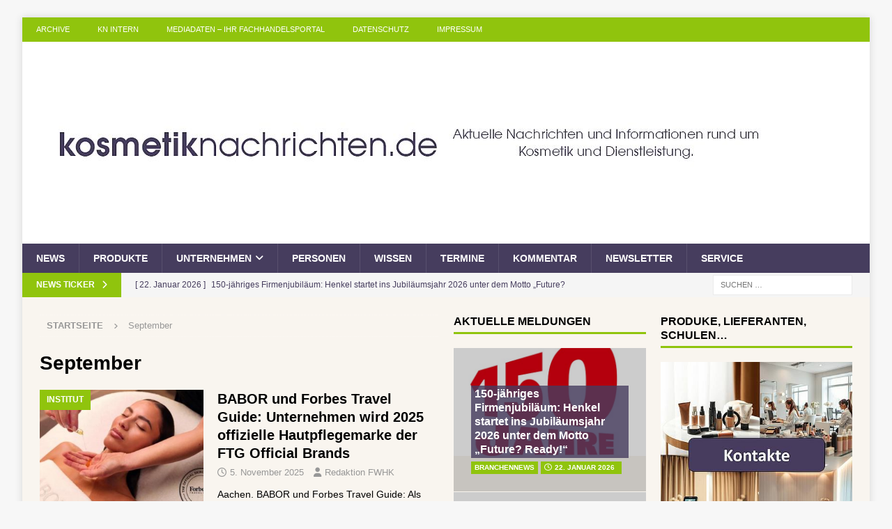

--- FILE ---
content_type: text/html; charset=UTF-8
request_url: https://www.kosmetiknachrichten.de/tag/september/
body_size: 22149
content:
<!DOCTYPE html>
<html class="no-js mh-two-sb" lang="de">
<head>
<meta charset="UTF-8">
<meta name="viewport" content="width=device-width, initial-scale=1.0">
<link rel="profile" href="https://gmpg.org/xfn/11" />
<meta name='robots' content='index, follow, max-image-preview:large, max-snippet:-1, max-video-preview:-1' />

	<!-- This site is optimized with the Yoast SEO Premium plugin v26.8 (Yoast SEO v26.8) - https://yoast.com/product/yoast-seo-premium-wordpress/ -->
	<title>September Archives - Ihr Magazin für Kosmetik im Fach-Einzelhandel, Drogeriewaren und kosmetische Dienstleistungen</title>
	<link rel="canonical" href="https://www.kosmetiknachrichten.de/tag/september/" />
	<link rel="next" href="https://www.kosmetiknachrichten.de/tag/september/page/2/" />
	<meta property="og:locale" content="de_DE" />
	<meta property="og:type" content="article" />
	<meta property="og:title" content="September Archive" />
	<meta property="og:url" content="https://www.kosmetiknachrichten.de/tag/september/" />
	<meta property="og:site_name" content="Ihr Magazin für Kosmetik im Fach-Einzelhandel, Drogeriewaren und kosmetische Dienstleistungen" />
	<script type="application/ld+json" class="yoast-schema-graph">{"@context":"https://schema.org","@graph":[{"@type":"CollectionPage","@id":"https://www.kosmetiknachrichten.de/tag/september/","url":"https://www.kosmetiknachrichten.de/tag/september/","name":"September Archives - Ihr Magazin für Kosmetik im Fach-Einzelhandel, Drogeriewaren und kosmetische Dienstleistungen","isPartOf":{"@id":"https://www.kosmetiknachrichten.de/#website"},"primaryImageOfPage":{"@id":"https://www.kosmetiknachrichten.de/tag/september/#primaryimage"},"image":{"@id":"https://www.kosmetiknachrichten.de/tag/september/#primaryimage"},"thumbnailUrl":"https://www.kosmetiknachrichten.de/wp-content/uploads/2025/10/BABOR-Forbes-Travel-guide-1.jpg","breadcrumb":{"@id":"https://www.kosmetiknachrichten.de/tag/september/#breadcrumb"},"inLanguage":"de"},{"@type":"ImageObject","inLanguage":"de","@id":"https://www.kosmetiknachrichten.de/tag/september/#primaryimage","url":"https://www.kosmetiknachrichten.de/wp-content/uploads/2025/10/BABOR-Forbes-Travel-guide-1.jpg","contentUrl":"https://www.kosmetiknachrichten.de/wp-content/uploads/2025/10/BABOR-Forbes-Travel-guide-1.jpg","width":580,"height":326},{"@type":"BreadcrumbList","@id":"https://www.kosmetiknachrichten.de/tag/september/#breadcrumb","itemListElement":[{"@type":"ListItem","position":1,"name":"Home","item":"https://www.kosmetiknachrichten.de/"},{"@type":"ListItem","position":2,"name":"September"}]},{"@type":"WebSite","@id":"https://www.kosmetiknachrichten.de/#website","url":"https://www.kosmetiknachrichten.de/","name":"Ihr Magazin für Kosmetik im Fach-Einzelhandel, Drogeriewaren und kosmetische Dienstleistungen","description":"Kosmetiknachrichten - Ihr Fach-Magazin für Kosmetik, Beauty-Institut, Drogeriewaren und das Friseurhandwerk für Deutschland, Österreich und die Schweiz. Ihr Forum für professionelle Fachinformationen.","publisher":{"@id":"https://www.kosmetiknachrichten.de/#organization"},"potentialAction":[{"@type":"SearchAction","target":{"@type":"EntryPoint","urlTemplate":"https://www.kosmetiknachrichten.de/?s={search_term_string}"},"query-input":{"@type":"PropertyValueSpecification","valueRequired":true,"valueName":"search_term_string"}}],"inLanguage":"de"},{"@type":"Organization","@id":"https://www.kosmetiknachrichten.de/#organization","name":"Ihr Magazin für Kosmetik im Fach-Einzelhandel, Drogeriewaren und kosmetische Dienstleistungen","url":"https://www.kosmetiknachrichten.de/","logo":{"@type":"ImageObject","inLanguage":"de","@id":"https://www.kosmetiknachrichten.de/#/schema/logo/image/","url":"https://www.kosmetiknachrichten.de/wp-content/uploads/2022/08/cropped-kosmetiknachrichten_2022_1080_250a.jpg","contentUrl":"https://www.kosmetiknachrichten.de/wp-content/uploads/2022/08/cropped-kosmetiknachrichten_2022_1080_250a.jpg","width":1080,"height":250,"caption":"Ihr Magazin für Kosmetik im Fach-Einzelhandel, Drogeriewaren und kosmetische Dienstleistungen"},"image":{"@id":"https://www.kosmetiknachrichten.de/#/schema/logo/image/"}}]}</script>
	<!-- / Yoast SEO Premium plugin. -->


<link rel='dns-prefetch' href='//www.kosmetiknachrichten.de' />
<link rel="alternate" type="application/rss+xml" title="Ihr Magazin für Kosmetik im Fach-Einzelhandel, Drogeriewaren und kosmetische Dienstleistungen &raquo; Feed" href="https://www.kosmetiknachrichten.de/feed/" />
<link rel="alternate" type="application/rss+xml" title="Ihr Magazin für Kosmetik im Fach-Einzelhandel, Drogeriewaren und kosmetische Dienstleistungen &raquo; Kommentar-Feed" href="https://www.kosmetiknachrichten.de/comments/feed/" />
<link rel="alternate" type="application/rss+xml" title="Ihr Magazin für Kosmetik im Fach-Einzelhandel, Drogeriewaren und kosmetische Dienstleistungen &raquo; Schlagwort-Feed zu September" href="https://www.kosmetiknachrichten.de/tag/september/feed/" />
<style id='wp-img-auto-sizes-contain-inline-css' type='text/css'>
img:is([sizes=auto i],[sizes^="auto," i]){contain-intrinsic-size:3000px 1500px}
/*# sourceURL=wp-img-auto-sizes-contain-inline-css */
</style>
<style id='wp-emoji-styles-inline-css' type='text/css'>

	img.wp-smiley, img.emoji {
		display: inline !important;
		border: none !important;
		box-shadow: none !important;
		height: 1em !important;
		width: 1em !important;
		margin: 0 0.07em !important;
		vertical-align: -0.1em !important;
		background: none !important;
		padding: 0 !important;
	}
/*# sourceURL=wp-emoji-styles-inline-css */
</style>
<style id='wp-block-library-inline-css' type='text/css'>
:root{--wp-block-synced-color:#7a00df;--wp-block-synced-color--rgb:122,0,223;--wp-bound-block-color:var(--wp-block-synced-color);--wp-editor-canvas-background:#ddd;--wp-admin-theme-color:#007cba;--wp-admin-theme-color--rgb:0,124,186;--wp-admin-theme-color-darker-10:#006ba1;--wp-admin-theme-color-darker-10--rgb:0,107,160.5;--wp-admin-theme-color-darker-20:#005a87;--wp-admin-theme-color-darker-20--rgb:0,90,135;--wp-admin-border-width-focus:2px}@media (min-resolution:192dpi){:root{--wp-admin-border-width-focus:1.5px}}.wp-element-button{cursor:pointer}:root .has-very-light-gray-background-color{background-color:#eee}:root .has-very-dark-gray-background-color{background-color:#313131}:root .has-very-light-gray-color{color:#eee}:root .has-very-dark-gray-color{color:#313131}:root .has-vivid-green-cyan-to-vivid-cyan-blue-gradient-background{background:linear-gradient(135deg,#00d084,#0693e3)}:root .has-purple-crush-gradient-background{background:linear-gradient(135deg,#34e2e4,#4721fb 50%,#ab1dfe)}:root .has-hazy-dawn-gradient-background{background:linear-gradient(135deg,#faaca8,#dad0ec)}:root .has-subdued-olive-gradient-background{background:linear-gradient(135deg,#fafae1,#67a671)}:root .has-atomic-cream-gradient-background{background:linear-gradient(135deg,#fdd79a,#004a59)}:root .has-nightshade-gradient-background{background:linear-gradient(135deg,#330968,#31cdcf)}:root .has-midnight-gradient-background{background:linear-gradient(135deg,#020381,#2874fc)}:root{--wp--preset--font-size--normal:16px;--wp--preset--font-size--huge:42px}.has-regular-font-size{font-size:1em}.has-larger-font-size{font-size:2.625em}.has-normal-font-size{font-size:var(--wp--preset--font-size--normal)}.has-huge-font-size{font-size:var(--wp--preset--font-size--huge)}.has-text-align-center{text-align:center}.has-text-align-left{text-align:left}.has-text-align-right{text-align:right}.has-fit-text{white-space:nowrap!important}#end-resizable-editor-section{display:none}.aligncenter{clear:both}.items-justified-left{justify-content:flex-start}.items-justified-center{justify-content:center}.items-justified-right{justify-content:flex-end}.items-justified-space-between{justify-content:space-between}.screen-reader-text{border:0;clip-path:inset(50%);height:1px;margin:-1px;overflow:hidden;padding:0;position:absolute;width:1px;word-wrap:normal!important}.screen-reader-text:focus{background-color:#ddd;clip-path:none;color:#444;display:block;font-size:1em;height:auto;left:5px;line-height:normal;padding:15px 23px 14px;text-decoration:none;top:5px;width:auto;z-index:100000}html :where(.has-border-color){border-style:solid}html :where([style*=border-top-color]){border-top-style:solid}html :where([style*=border-right-color]){border-right-style:solid}html :where([style*=border-bottom-color]){border-bottom-style:solid}html :where([style*=border-left-color]){border-left-style:solid}html :where([style*=border-width]){border-style:solid}html :where([style*=border-top-width]){border-top-style:solid}html :where([style*=border-right-width]){border-right-style:solid}html :where([style*=border-bottom-width]){border-bottom-style:solid}html :where([style*=border-left-width]){border-left-style:solid}html :where(img[class*=wp-image-]){height:auto;max-width:100%}:where(figure){margin:0 0 1em}html :where(.is-position-sticky){--wp-admin--admin-bar--position-offset:var(--wp-admin--admin-bar--height,0px)}@media screen and (max-width:600px){html :where(.is-position-sticky){--wp-admin--admin-bar--position-offset:0px}}

/*# sourceURL=wp-block-library-inline-css */
</style><style id='wp-block-heading-inline-css' type='text/css'>
h1:where(.wp-block-heading).has-background,h2:where(.wp-block-heading).has-background,h3:where(.wp-block-heading).has-background,h4:where(.wp-block-heading).has-background,h5:where(.wp-block-heading).has-background,h6:where(.wp-block-heading).has-background{padding:1.25em 2.375em}h1.has-text-align-left[style*=writing-mode]:where([style*=vertical-lr]),h1.has-text-align-right[style*=writing-mode]:where([style*=vertical-rl]),h2.has-text-align-left[style*=writing-mode]:where([style*=vertical-lr]),h2.has-text-align-right[style*=writing-mode]:where([style*=vertical-rl]),h3.has-text-align-left[style*=writing-mode]:where([style*=vertical-lr]),h3.has-text-align-right[style*=writing-mode]:where([style*=vertical-rl]),h4.has-text-align-left[style*=writing-mode]:where([style*=vertical-lr]),h4.has-text-align-right[style*=writing-mode]:where([style*=vertical-rl]),h5.has-text-align-left[style*=writing-mode]:where([style*=vertical-lr]),h5.has-text-align-right[style*=writing-mode]:where([style*=vertical-rl]),h6.has-text-align-left[style*=writing-mode]:where([style*=vertical-lr]),h6.has-text-align-right[style*=writing-mode]:where([style*=vertical-rl]){rotate:180deg}
/*# sourceURL=https://www.kosmetiknachrichten.de/wp-includes/blocks/heading/style.min.css */
</style>
<style id='wp-block-paragraph-inline-css' type='text/css'>
.is-small-text{font-size:.875em}.is-regular-text{font-size:1em}.is-large-text{font-size:2.25em}.is-larger-text{font-size:3em}.has-drop-cap:not(:focus):first-letter{float:left;font-size:8.4em;font-style:normal;font-weight:100;line-height:.68;margin:.05em .1em 0 0;text-transform:uppercase}body.rtl .has-drop-cap:not(:focus):first-letter{float:none;margin-left:.1em}p.has-drop-cap.has-background{overflow:hidden}:root :where(p.has-background){padding:1.25em 2.375em}:where(p.has-text-color:not(.has-link-color)) a{color:inherit}p.has-text-align-left[style*="writing-mode:vertical-lr"],p.has-text-align-right[style*="writing-mode:vertical-rl"]{rotate:180deg}
/*# sourceURL=https://www.kosmetiknachrichten.de/wp-includes/blocks/paragraph/style.min.css */
</style>
<style id='global-styles-inline-css' type='text/css'>
:root{--wp--preset--aspect-ratio--square: 1;--wp--preset--aspect-ratio--4-3: 4/3;--wp--preset--aspect-ratio--3-4: 3/4;--wp--preset--aspect-ratio--3-2: 3/2;--wp--preset--aspect-ratio--2-3: 2/3;--wp--preset--aspect-ratio--16-9: 16/9;--wp--preset--aspect-ratio--9-16: 9/16;--wp--preset--color--black: #000000;--wp--preset--color--cyan-bluish-gray: #abb8c3;--wp--preset--color--white: #ffffff;--wp--preset--color--pale-pink: #f78da7;--wp--preset--color--vivid-red: #cf2e2e;--wp--preset--color--luminous-vivid-orange: #ff6900;--wp--preset--color--luminous-vivid-amber: #fcb900;--wp--preset--color--light-green-cyan: #7bdcb5;--wp--preset--color--vivid-green-cyan: #00d084;--wp--preset--color--pale-cyan-blue: #8ed1fc;--wp--preset--color--vivid-cyan-blue: #0693e3;--wp--preset--color--vivid-purple: #9b51e0;--wp--preset--gradient--vivid-cyan-blue-to-vivid-purple: linear-gradient(135deg,rgb(6,147,227) 0%,rgb(155,81,224) 100%);--wp--preset--gradient--light-green-cyan-to-vivid-green-cyan: linear-gradient(135deg,rgb(122,220,180) 0%,rgb(0,208,130) 100%);--wp--preset--gradient--luminous-vivid-amber-to-luminous-vivid-orange: linear-gradient(135deg,rgb(252,185,0) 0%,rgb(255,105,0) 100%);--wp--preset--gradient--luminous-vivid-orange-to-vivid-red: linear-gradient(135deg,rgb(255,105,0) 0%,rgb(207,46,46) 100%);--wp--preset--gradient--very-light-gray-to-cyan-bluish-gray: linear-gradient(135deg,rgb(238,238,238) 0%,rgb(169,184,195) 100%);--wp--preset--gradient--cool-to-warm-spectrum: linear-gradient(135deg,rgb(74,234,220) 0%,rgb(151,120,209) 20%,rgb(207,42,186) 40%,rgb(238,44,130) 60%,rgb(251,105,98) 80%,rgb(254,248,76) 100%);--wp--preset--gradient--blush-light-purple: linear-gradient(135deg,rgb(255,206,236) 0%,rgb(152,150,240) 100%);--wp--preset--gradient--blush-bordeaux: linear-gradient(135deg,rgb(254,205,165) 0%,rgb(254,45,45) 50%,rgb(107,0,62) 100%);--wp--preset--gradient--luminous-dusk: linear-gradient(135deg,rgb(255,203,112) 0%,rgb(199,81,192) 50%,rgb(65,88,208) 100%);--wp--preset--gradient--pale-ocean: linear-gradient(135deg,rgb(255,245,203) 0%,rgb(182,227,212) 50%,rgb(51,167,181) 100%);--wp--preset--gradient--electric-grass: linear-gradient(135deg,rgb(202,248,128) 0%,rgb(113,206,126) 100%);--wp--preset--gradient--midnight: linear-gradient(135deg,rgb(2,3,129) 0%,rgb(40,116,252) 100%);--wp--preset--font-size--small: 13px;--wp--preset--font-size--medium: 20px;--wp--preset--font-size--large: 36px;--wp--preset--font-size--x-large: 42px;--wp--preset--spacing--20: 0.44rem;--wp--preset--spacing--30: 0.67rem;--wp--preset--spacing--40: 1rem;--wp--preset--spacing--50: 1.5rem;--wp--preset--spacing--60: 2.25rem;--wp--preset--spacing--70: 3.38rem;--wp--preset--spacing--80: 5.06rem;--wp--preset--shadow--natural: 6px 6px 9px rgba(0, 0, 0, 0.2);--wp--preset--shadow--deep: 12px 12px 50px rgba(0, 0, 0, 0.4);--wp--preset--shadow--sharp: 6px 6px 0px rgba(0, 0, 0, 0.2);--wp--preset--shadow--outlined: 6px 6px 0px -3px rgb(255, 255, 255), 6px 6px rgb(0, 0, 0);--wp--preset--shadow--crisp: 6px 6px 0px rgb(0, 0, 0);}:where(.is-layout-flex){gap: 0.5em;}:where(.is-layout-grid){gap: 0.5em;}body .is-layout-flex{display: flex;}.is-layout-flex{flex-wrap: wrap;align-items: center;}.is-layout-flex > :is(*, div){margin: 0;}body .is-layout-grid{display: grid;}.is-layout-grid > :is(*, div){margin: 0;}:where(.wp-block-columns.is-layout-flex){gap: 2em;}:where(.wp-block-columns.is-layout-grid){gap: 2em;}:where(.wp-block-post-template.is-layout-flex){gap: 1.25em;}:where(.wp-block-post-template.is-layout-grid){gap: 1.25em;}.has-black-color{color: var(--wp--preset--color--black) !important;}.has-cyan-bluish-gray-color{color: var(--wp--preset--color--cyan-bluish-gray) !important;}.has-white-color{color: var(--wp--preset--color--white) !important;}.has-pale-pink-color{color: var(--wp--preset--color--pale-pink) !important;}.has-vivid-red-color{color: var(--wp--preset--color--vivid-red) !important;}.has-luminous-vivid-orange-color{color: var(--wp--preset--color--luminous-vivid-orange) !important;}.has-luminous-vivid-amber-color{color: var(--wp--preset--color--luminous-vivid-amber) !important;}.has-light-green-cyan-color{color: var(--wp--preset--color--light-green-cyan) !important;}.has-vivid-green-cyan-color{color: var(--wp--preset--color--vivid-green-cyan) !important;}.has-pale-cyan-blue-color{color: var(--wp--preset--color--pale-cyan-blue) !important;}.has-vivid-cyan-blue-color{color: var(--wp--preset--color--vivid-cyan-blue) !important;}.has-vivid-purple-color{color: var(--wp--preset--color--vivid-purple) !important;}.has-black-background-color{background-color: var(--wp--preset--color--black) !important;}.has-cyan-bluish-gray-background-color{background-color: var(--wp--preset--color--cyan-bluish-gray) !important;}.has-white-background-color{background-color: var(--wp--preset--color--white) !important;}.has-pale-pink-background-color{background-color: var(--wp--preset--color--pale-pink) !important;}.has-vivid-red-background-color{background-color: var(--wp--preset--color--vivid-red) !important;}.has-luminous-vivid-orange-background-color{background-color: var(--wp--preset--color--luminous-vivid-orange) !important;}.has-luminous-vivid-amber-background-color{background-color: var(--wp--preset--color--luminous-vivid-amber) !important;}.has-light-green-cyan-background-color{background-color: var(--wp--preset--color--light-green-cyan) !important;}.has-vivid-green-cyan-background-color{background-color: var(--wp--preset--color--vivid-green-cyan) !important;}.has-pale-cyan-blue-background-color{background-color: var(--wp--preset--color--pale-cyan-blue) !important;}.has-vivid-cyan-blue-background-color{background-color: var(--wp--preset--color--vivid-cyan-blue) !important;}.has-vivid-purple-background-color{background-color: var(--wp--preset--color--vivid-purple) !important;}.has-black-border-color{border-color: var(--wp--preset--color--black) !important;}.has-cyan-bluish-gray-border-color{border-color: var(--wp--preset--color--cyan-bluish-gray) !important;}.has-white-border-color{border-color: var(--wp--preset--color--white) !important;}.has-pale-pink-border-color{border-color: var(--wp--preset--color--pale-pink) !important;}.has-vivid-red-border-color{border-color: var(--wp--preset--color--vivid-red) !important;}.has-luminous-vivid-orange-border-color{border-color: var(--wp--preset--color--luminous-vivid-orange) !important;}.has-luminous-vivid-amber-border-color{border-color: var(--wp--preset--color--luminous-vivid-amber) !important;}.has-light-green-cyan-border-color{border-color: var(--wp--preset--color--light-green-cyan) !important;}.has-vivid-green-cyan-border-color{border-color: var(--wp--preset--color--vivid-green-cyan) !important;}.has-pale-cyan-blue-border-color{border-color: var(--wp--preset--color--pale-cyan-blue) !important;}.has-vivid-cyan-blue-border-color{border-color: var(--wp--preset--color--vivid-cyan-blue) !important;}.has-vivid-purple-border-color{border-color: var(--wp--preset--color--vivid-purple) !important;}.has-vivid-cyan-blue-to-vivid-purple-gradient-background{background: var(--wp--preset--gradient--vivid-cyan-blue-to-vivid-purple) !important;}.has-light-green-cyan-to-vivid-green-cyan-gradient-background{background: var(--wp--preset--gradient--light-green-cyan-to-vivid-green-cyan) !important;}.has-luminous-vivid-amber-to-luminous-vivid-orange-gradient-background{background: var(--wp--preset--gradient--luminous-vivid-amber-to-luminous-vivid-orange) !important;}.has-luminous-vivid-orange-to-vivid-red-gradient-background{background: var(--wp--preset--gradient--luminous-vivid-orange-to-vivid-red) !important;}.has-very-light-gray-to-cyan-bluish-gray-gradient-background{background: var(--wp--preset--gradient--very-light-gray-to-cyan-bluish-gray) !important;}.has-cool-to-warm-spectrum-gradient-background{background: var(--wp--preset--gradient--cool-to-warm-spectrum) !important;}.has-blush-light-purple-gradient-background{background: var(--wp--preset--gradient--blush-light-purple) !important;}.has-blush-bordeaux-gradient-background{background: var(--wp--preset--gradient--blush-bordeaux) !important;}.has-luminous-dusk-gradient-background{background: var(--wp--preset--gradient--luminous-dusk) !important;}.has-pale-ocean-gradient-background{background: var(--wp--preset--gradient--pale-ocean) !important;}.has-electric-grass-gradient-background{background: var(--wp--preset--gradient--electric-grass) !important;}.has-midnight-gradient-background{background: var(--wp--preset--gradient--midnight) !important;}.has-small-font-size{font-size: var(--wp--preset--font-size--small) !important;}.has-medium-font-size{font-size: var(--wp--preset--font-size--medium) !important;}.has-large-font-size{font-size: var(--wp--preset--font-size--large) !important;}.has-x-large-font-size{font-size: var(--wp--preset--font-size--x-large) !important;}
/*# sourceURL=global-styles-inline-css */
</style>

<style id='classic-theme-styles-inline-css' type='text/css'>
/*! This file is auto-generated */
.wp-block-button__link{color:#fff;background-color:#32373c;border-radius:9999px;box-shadow:none;text-decoration:none;padding:calc(.667em + 2px) calc(1.333em + 2px);font-size:1.125em}.wp-block-file__button{background:#32373c;color:#fff;text-decoration:none}
/*# sourceURL=/wp-includes/css/classic-themes.min.css */
</style>
<link rel='stylesheet' id='contact-form-7-css' href='https://www.kosmetiknachrichten.de/wp-content/plugins/contact-form-7/includes/css/styles.css?ver=6.1.4' type='text/css' media='all' />
<link rel='stylesheet' id='super-rss-reader-css' href='https://www.kosmetiknachrichten.de/wp-content/plugins/super-rss-reader/public/css/style.min.css?ver=5.4' type='text/css' media='all' />
<link rel='stylesheet' id='wp-polls-css' href='https://www.kosmetiknachrichten.de/wp-content/plugins/wp-polls/polls-css.css?ver=2.77.3' type='text/css' media='all' />
<style id='wp-polls-inline-css' type='text/css'>
.wp-polls .pollbar {
	margin: 1px;
	font-size: 6px;
	line-height: 8px;
	height: 8px;
	background: #871067;
	border: 1px solid #871067;
}

/*# sourceURL=wp-polls-inline-css */
</style>
<link rel='stylesheet' id='mh-font-awesome-css' href='https://www.kosmetiknachrichten.de/wp-content/themes/mh-magazine/includes/core/assets/css/font-awesome.min.css' type='text/css' media='all' />
<link rel='stylesheet' id='mh-magazine-css' href='https://www.kosmetiknachrichten.de/wp-content/themes/mh-magazine/style.css?ver=5.0.4' type='text/css' media='all' />
<link rel='stylesheet' id='newsletter-css' href='https://www.kosmetiknachrichten.de/wp-content/plugins/newsletter/style.css?ver=9.1.1' type='text/css' media='all' />
<link rel='stylesheet' id='newsletter-leads-css' href='https://www.kosmetiknachrichten.de/wp-content/plugins/newsletter-leads/css/leads.css?ver=1.6.2' type='text/css' media='all' />
<style id='newsletter-leads-inline-css' type='text/css'>
#tnp-modal-content {
    height: 450px;
    width: 500px;
    background-color: #871067 !important;
    background-image: none;
    background-repeat: no-repeat;
    background-size: cover;
    color: #ffffff;
}

#tnp-modal-body {
    color: #ffffff;
}

#tnp-modal-body .tnp-privacy-field {
    color: #ffffff;
}

#tnp-modal-body .tnp-privacy-field label a {
    color: #ffffff;
}

#tnp-modal-content input.tnp-submit {
    background-color: #000000;
    border: none;
    background-image: none;
    color: #fff;
    cursor: pointer;
}

/*# sourceURL=newsletter-leads-inline-css */
</style>
<script type="text/javascript" src="https://www.kosmetiknachrichten.de/wp-includes/js/jquery/jquery.min.js?ver=3.7.1" id="jquery-core-js"></script>
<script type="text/javascript" src="https://www.kosmetiknachrichten.de/wp-includes/js/jquery/jquery-migrate.min.js?ver=3.4.1" id="jquery-migrate-js"></script>
<script type="text/javascript" src="https://www.kosmetiknachrichten.de/wp-content/plugins/super-rss-reader/public/js/jquery.easy-ticker.min.js?ver=5.4" id="jquery-easy-ticker-js"></script>
<script type="text/javascript" src="https://www.kosmetiknachrichten.de/wp-content/plugins/super-rss-reader/public/js/script.min.js?ver=5.4" id="super-rss-reader-js"></script>
<script type="text/javascript" id="mh-scripts-js-extra">
/* <![CDATA[ */
var mh = {"text":{"toggle_menu":"Toggle Menu"}};
//# sourceURL=mh-scripts-js-extra
/* ]]> */
</script>
<script type="text/javascript" src="https://www.kosmetiknachrichten.de/wp-content/themes/mh-magazine/includes/core/assets/js/scripts.js?ver=5.0.4" id="mh-scripts-js"></script>
<link rel="https://api.w.org/" href="https://www.kosmetiknachrichten.de/wp-json/" /><link rel="alternate" title="JSON" type="application/json" href="https://www.kosmetiknachrichten.de/wp-json/wp/v2/tags/1054" /><!--[if lt IE 9]>
<script src="https://www.kosmetiknachrichten.de/wp-content/themes/mh-magazine/js/css3-mediaqueries.js"></script>
<![endif]-->
<!--[if lt IE 9]>
<script src="https://www.kosmetiknachrichten.de/wp-content/themes/mh-magazine/js/css3-mediaqueries.js"></script>
<![endif]-->
<style type="text/css">
.mh-wrapper, .mh-widget-layout8 .mh-widget-title-inner, #mh-mobile .mh-slider-layout4 .mh-slider-caption { background: #f9f5ef; }
.mh-breadcrumb, .entry-header .entry-meta, .mh-subheading-top, .mh-author-box, .mh-author-box-avatar, .mh-post-nav, .mh-comment-list .comment-body, .mh-comment-list .avatar, .mh-ping-list .mh-ping-item, .mh-ping-list .mh-ping-item:first-child, .mh-loop-description, .mh-loop-ad, .mh-sitemap-list > li, .mh-sitemap-list .children li, .mh-widget-layout7 .mh-widget-title, .mh-custom-posts-item, .mh-posts-large-item, .mh-posts-list-item, #mh-mobile .mh-posts-grid, #mh-mobile .mh-posts-grid-col, #mh-mobile .mh-posts-digest-wrap, #mh-mobile .mh-posts-digest-item, #mh-mobile .mh-posts-focus-item, .mh-category-column-item, .mh-user-item, .widget_archive li, .widget_categories li, .widget_pages li a, .widget_meta li, .widget_nav_menu .menu > li, .widget_rss li, .widget_recent_entries li, .recentcomments, .mh-box, table, td, th, pre { border-color: rgba(255, 255, 255, 0.3); }
#mh-mobile .mh-posts-stacked-overlay-small { border-color: #f9f5ef; }
.mh-navigation li:hover, .mh-navigation ul li:hover > ul, .mh-main-nav-wrap, .mh-main-nav, .mh-social-nav li a:hover, .entry-tags li, .mh-slider-caption, .mh-widget-layout8 .mh-widget-title .mh-footer-widget-title-inner, .mh-widget-col-1 .mh-slider-caption, .mh-widget-col-1 .mh-posts-lineup-caption, .mh-carousel-layout1, .mh-spotlight-widget, .mh-social-widget li a, .mh-author-bio-widget, .mh-footer-widget .mh-tab-comment-excerpt, .mh-nip-item:hover .mh-nip-overlay, .mh-widget .tagcloud a, .mh-footer-widget .tagcloud a, .mh-footer, .mh-copyright-wrap, input[type=submit]:hover, #infinite-handle span:hover { background: #463d5e; }
.mh-extra-nav-bg { background: rgba(70, 61, 94, 0.2); }
.mh-slider-caption, .mh-posts-stacked-title, .mh-posts-lineup-caption { background: #463d5e; background: rgba(70, 61, 94, 0.8); }
@media screen and (max-width: 900px) { #mh-mobile .mh-slider-caption, #mh-mobile .mh-posts-lineup-caption { background: rgba(70, 61, 94, 1); } }
.slicknav_menu, .slicknav_nav ul, #mh-mobile .mh-footer-widget .mh-posts-stacked-overlay { border-color: #463d5e; }
.mh-copyright, .mh-copyright a { color: #fff; }
.mh-widget-layout4 .mh-widget-title { background: #90c40d; background: rgba(144, 196, 13, 0.6); }
.mh-preheader, .mh-wide-layout .mh-subheader, .mh-ticker-title, .mh-main-nav li:hover, .mh-footer-nav, .slicknav_menu, .slicknav_btn, .slicknav_nav .slicknav_item:hover, .slicknav_nav a:hover, .mh-back-to-top, .mh-subheading, .entry-tags .fa, .entry-tags li:hover, .mh-widget-layout2 .mh-widget-title, .mh-widget-layout4 .mh-widget-title-inner, .mh-widget-layout4 .mh-footer-widget-title, .mh-widget-layout5 .mh-widget-title-inner, .mh-widget-layout6 .mh-widget-title, #mh-mobile .flex-control-paging li a.flex-active, .mh-image-caption, .mh-carousel-layout1 .mh-carousel-caption, .mh-tab-button.active, .mh-tab-button.active:hover, .mh-footer-widget .mh-tab-button.active, .mh-social-widget li:hover a, .mh-footer-widget .mh-social-widget li a, .mh-footer-widget .mh-author-bio-widget, .tagcloud a:hover, .mh-widget .tagcloud a:hover, .mh-footer-widget .tagcloud a:hover, .mh-posts-stacked-item .mh-meta, .page-numbers:hover, .mh-loop-pagination .current, .mh-comments-pagination .current, .pagelink, a:hover .pagelink, input[type=submit], #infinite-handle span { background: #90c40d; }
.mh-main-nav-wrap .slicknav_nav ul, blockquote, .mh-widget-layout1 .mh-widget-title, .mh-widget-layout3 .mh-widget-title, .mh-widget-layout5 .mh-widget-title, .mh-widget-layout8 .mh-widget-title:after, #mh-mobile .mh-slider-caption, .mh-carousel-layout1, .mh-spotlight-widget, .mh-author-bio-widget, .mh-author-bio-title, .mh-author-bio-image-frame, .mh-video-widget, .mh-tab-buttons, textarea:hover, input[type=text]:hover, input[type=email]:hover, input[type=tel]:hover, input[type=url]:hover { border-color: #90c40d; }
.mh-header-tagline, .mh-dropcap, .mh-carousel-layout1 .flex-direction-nav a, .mh-carousel-layout2 .mh-carousel-caption, .mh-posts-digest-small-category, .mh-posts-lineup-more, .bypostauthor .fn:after, .mh-comment-list .comment-reply-link:before, #respond #cancel-comment-reply-link:before { color: #90c40d; }
.mh-header-nav-bottom li a, .mh-social-nav-bottom .fa-mh-social, .mh-boxed-layout .mh-ticker-item-bottom a, .mh-header-date-bottom, .page-numbers, a .pagelink, .mh-widget-layout3 .mh-widget-title, .mh-widget-layout3 .mh-widget-title a, .mh-tabbed-widget, .mh-tabbed-widget a, .mh-posts-horizontal-title a { color: #463d5e; }
.entry-content a { color: #298cd6; }
a:hover, .entry-content a:hover, #respond a:hover, #respond #cancel-comment-reply-link:hover, #respond .logged-in-as a:hover, .mh-comment-list .comment-meta a:hover, .mh-ping-list .mh-ping-item a:hover, .mh-meta a:hover, .mh-breadcrumb a:hover, .mh-tabbed-widget a:hover { color: #298cd6; }
</style>
<link rel="icon" href="https://www.kosmetiknachrichten.de/wp-content/uploads/2022/08/cropped-kosmetiknachrichten_ico_2022_512-32x32.jpg" sizes="32x32" />
<link rel="icon" href="https://www.kosmetiknachrichten.de/wp-content/uploads/2022/08/cropped-kosmetiknachrichten_ico_2022_512-192x192.jpg" sizes="192x192" />
<link rel="apple-touch-icon" href="https://www.kosmetiknachrichten.de/wp-content/uploads/2022/08/cropped-kosmetiknachrichten_ico_2022_512-180x180.jpg" />
<meta name="msapplication-TileImage" content="https://www.kosmetiknachrichten.de/wp-content/uploads/2022/08/cropped-kosmetiknachrichten_ico_2022_512-270x270.jpg" />
</head>
<body data-rsssl=1 id="mh-mobile" class="archive tag tag-september tag-1054 wp-custom-logo wp-theme-mh-magazine mh-boxed-layout mh-right-sb mh-loop-layout1 mh-widget-layout1" itemscope="itemscope" itemtype="https://schema.org/WebPage">
<div class="mh-container mh-container-outer">
<div class="mh-header-nav-mobile clearfix"></div>
	<div class="mh-preheader">
		<div class="mh-container mh-container-inner mh-row clearfix">
							<div class="mh-header-bar-content mh-header-bar-top-left mh-col-2-3 clearfix">
											<nav class="mh-navigation mh-header-nav mh-header-nav-top clearfix" itemscope="itemscope" itemtype="https://schema.org/SiteNavigationElement">
							<div class="menu-headmenue-container"><ul id="menu-headmenue" class="menu"><li id="menu-item-8675" class="menu-item menu-item-type-post_type menu-item-object-page current_page_parent menu-item-8675"><a href="https://www.kosmetiknachrichten.de/archive/">Archive</a></li>
<li id="menu-item-8677" class="menu-item menu-item-type-post_type menu-item-object-page menu-item-8677"><a href="https://www.kosmetiknachrichten.de/impressum/kn-intern/">KN intern</a></li>
<li id="menu-item-8678" class="menu-item menu-item-type-post_type menu-item-object-page menu-item-8678"><a href="https://www.kosmetiknachrichten.de/impressum/mediadaten/">Mediadaten &#8211; Ihr Fachhandelsportal</a></li>
<li id="menu-item-12306" class="menu-item menu-item-type-post_type menu-item-object-page menu-item-privacy-policy menu-item-12306"><a rel="privacy-policy" href="https://www.kosmetiknachrichten.de/datenschutz/">Datenschutz</a></li>
<li id="menu-item-8676" class="menu-item menu-item-type-post_type menu-item-object-page menu-item-8676"><a href="https://www.kosmetiknachrichten.de/impressum/">Impressum</a></li>
</ul></div>						</nav>
									</div>
										<div class="mh-header-bar-content mh-header-bar-top-right mh-col-1-3 clearfix">
									</div>
					</div>
	</div>
<header class="mh-header" itemscope="itemscope" itemtype="https://schema.org/WPHeader">
	<div class="mh-container mh-container-inner clearfix">
	   <div class="mh-custom-header clearfix">
<div class="mh-header-columns mh-row clearfix">
<div class="mh-col-1-1 mh-site-identity">
<div class="mh-site-logo" role="banner" itemscope="itemscope" itemtype="https://schema.org/Brand">
<a href="https://www.kosmetiknachrichten.de/" class="custom-logo-link" rel="home"><img width="1080" height="250" src="https://www.kosmetiknachrichten.de/wp-content/uploads/2022/08/cropped-kosmetiknachrichten_2022_1080_250a.jpg" class="custom-logo" alt="Ihr Magazin für Kosmetik im Fach-Einzelhandel, Drogeriewaren und kosmetische Dienstleistungen" decoding="async" fetchpriority="high" srcset="https://www.kosmetiknachrichten.de/wp-content/uploads/2022/08/cropped-kosmetiknachrichten_2022_1080_250a.jpg 1080w, https://www.kosmetiknachrichten.de/wp-content/uploads/2022/08/cropped-kosmetiknachrichten_2022_1080_250a-300x69.jpg 300w, https://www.kosmetiknachrichten.de/wp-content/uploads/2022/08/cropped-kosmetiknachrichten_2022_1080_250a-1024x237.jpg 1024w, https://www.kosmetiknachrichten.de/wp-content/uploads/2022/08/cropped-kosmetiknachrichten_2022_1080_250a-768x178.jpg 768w" sizes="(max-width: 1080px) 100vw, 1080px" /></a></div>
</div>
</div>
</div>
	</div>
	<div class="mh-main-nav-wrap">
		<nav class="mh-navigation mh-main-nav mh-container mh-container-inner clearfix" itemscope="itemscope" itemtype="https://schema.org/SiteNavigationElement">
			<div class="menu-submenue-container"><ul id="menu-submenue" class="menu"><li id="menu-item-8663" class="menu-item menu-item-type-taxonomy menu-item-object-category menu-item-8663"><a href="https://www.kosmetiknachrichten.de/category/branchennews/">News</a></li>
<li id="menu-item-8662" class="menu-item menu-item-type-taxonomy menu-item-object-category menu-item-8662"><a href="https://www.kosmetiknachrichten.de/category/produkte/">Produkte</a></li>
<li id="menu-item-8664" class="menu-item menu-item-type-taxonomy menu-item-object-category menu-item-has-children menu-item-8664"><a href="https://www.kosmetiknachrichten.de/category/unternehmen/">Unternehmen</a>
<ul class="sub-menu">
	<li id="menu-item-18850" class="menu-item menu-item-type-taxonomy menu-item-object-category menu-item-18850"><a href="https://www.kosmetiknachrichten.de/category/einzelhandel/">Einzelhandel</a></li>
	<li id="menu-item-18851" class="menu-item menu-item-type-taxonomy menu-item-object-category menu-item-18851"><a href="https://www.kosmetiknachrichten.de/category/institut/">Institut</a></li>
	<li id="menu-item-18852" class="menu-item menu-item-type-taxonomy menu-item-object-category menu-item-18852"><a href="https://www.kosmetiknachrichten.de/category/friseur/">Friseur</a></li>
	<li id="menu-item-18853" class="menu-item menu-item-type-taxonomy menu-item-object-category menu-item-18853"><a href="https://www.kosmetiknachrichten.de/category/apotheke/">Apotheke</a></li>
</ul>
</li>
<li id="menu-item-8665" class="menu-item menu-item-type-taxonomy menu-item-object-category menu-item-8665"><a href="https://www.kosmetiknachrichten.de/category/personen/">Personen</a></li>
<li id="menu-item-8666" class="menu-item menu-item-type-taxonomy menu-item-object-category menu-item-8666"><a href="https://www.kosmetiknachrichten.de/category/kosmetik-wissen/">Wissen</a></li>
<li id="menu-item-8667" class="menu-item menu-item-type-taxonomy menu-item-object-category menu-item-8667"><a href="https://www.kosmetiknachrichten.de/category/termine/">Termine</a></li>
<li id="menu-item-8668" class="menu-item menu-item-type-taxonomy menu-item-object-category menu-item-8668"><a href="https://www.kosmetiknachrichten.de/category/kommentar/">Kommentar</a></li>
<li id="menu-item-8670" class="menu-item menu-item-type-post_type menu-item-object-page menu-item-8670"><a href="https://www.kosmetiknachrichten.de/newsletter/">Newsletter</a></li>
<li id="menu-item-8671" class="menu-item menu-item-type-post_type menu-item-object-page menu-item-8671"><a href="https://www.kosmetiknachrichten.de/lieferanten/">Service</a></li>
</ul></div>		</nav>
	</div>
	</header>
	<div class="mh-subheader">
		<div class="mh-container mh-container-inner mh-row clearfix">
							<div class="mh-header-bar-content mh-header-bar-bottom-left mh-col-2-3 clearfix">
											<div class="mh-header-ticker mh-header-ticker-bottom">
							<div class="mh-ticker-bottom">
			<div class="mh-ticker-title mh-ticker-title-bottom">
			News Ticker<i class="fa fa-chevron-right"></i>		</div>
		<div class="mh-ticker-content mh-ticker-content-bottom">
		<ul id="mh-ticker-loop-bottom">				<li class="mh-ticker-item mh-ticker-item-bottom">
					<a href="https://www.kosmetiknachrichten.de/2026/01/22/150-jaehriges-firmenjubilaeum-henkel-startet-ins-jubilaeumsjahr-2026-unter-dem-motto-future-ready/" title="150-jähriges Firmenjubiläum: Henkel startet ins Jubiläumsjahr 2026 unter dem Motto „Future? Ready!“">
						<span class="mh-ticker-item-date mh-ticker-item-date-bottom">
                        	[ 22. Januar 2026 ]                        </span>
						<span class="mh-ticker-item-title mh-ticker-item-title-bottom">
							150-jähriges Firmenjubiläum: Henkel startet ins Jubiläumsjahr 2026 unter dem Motto „Future? Ready!“						</span>
													<span class="mh-ticker-item-cat mh-ticker-item-cat-bottom">
								<i class="fa fa-caret-right"></i>
																Branchennews							</span>
											</a>
				</li>				<li class="mh-ticker-item mh-ticker-item-bottom">
					<a href="https://www.kosmetiknachrichten.de/2026/01/21/cosmile-europe-gibt-online-fundierte-informationen-zu-kosmetischen-inhaltsstoffen-in-14-sprachen/" title="COSMILE Europe gibt online fundierte Informationen zu kosmetischen Inhaltsstoffen in 14 Sprachen">
						<span class="mh-ticker-item-date mh-ticker-item-date-bottom">
                        	[ 21. Januar 2026 ]                        </span>
						<span class="mh-ticker-item-title mh-ticker-item-title-bottom">
							COSMILE Europe gibt online fundierte Informationen zu kosmetischen Inhaltsstoffen in 14 Sprachen						</span>
													<span class="mh-ticker-item-cat mh-ticker-item-cat-bottom">
								<i class="fa fa-caret-right"></i>
																Branchennews							</span>
											</a>
				</li>				<li class="mh-ticker-item mh-ticker-item-bottom">
					<a href="https://www.kosmetiknachrichten.de/2026/01/20/16-601-betriebsstaetten-apothekenzahl-sinkt-bis-jahresende-2025-weiterhin-deutlich/" title="16.601 Betriebsstätten: Apothekenzahl sinkt bis Jahresende 2025 weiterhin deutlich">
						<span class="mh-ticker-item-date mh-ticker-item-date-bottom">
                        	[ 20. Januar 2026 ]                        </span>
						<span class="mh-ticker-item-title mh-ticker-item-title-bottom">
							16.601 Betriebsstätten: Apothekenzahl sinkt bis Jahresende 2025 weiterhin deutlich						</span>
													<span class="mh-ticker-item-cat mh-ticker-item-cat-bottom">
								<i class="fa fa-caret-right"></i>
																Branchennews							</span>
											</a>
				</li>				<li class="mh-ticker-item mh-ticker-item-bottom">
					<a href="https://www.kosmetiknachrichten.de/2026/01/19/strukturreform-und-buerokratieabbau-hde-fordert-von-der-bundesregierung-fuer-den-einzelhandel-notwendige-reformen-in-2026/" title="Strukturreform und Bürokratieabbau: HDE fordert von der Bundesregierung für den Einzelhandel notwendige Reformen in 2026">
						<span class="mh-ticker-item-date mh-ticker-item-date-bottom">
                        	[ 19. Januar 2026 ]                        </span>
						<span class="mh-ticker-item-title mh-ticker-item-title-bottom">
							Strukturreform und Bürokratieabbau: HDE fordert von der Bundesregierung für den Einzelhandel notwendige Reformen in 2026						</span>
													<span class="mh-ticker-item-cat mh-ticker-item-cat-bottom">
								<i class="fa fa-caret-right"></i>
																Branchennews							</span>
											</a>
				</li>				<li class="mh-ticker-item mh-ticker-item-bottom">
					<a href="https://www.kosmetiknachrichten.de/2026/01/15/70-years-anniversary-sets-babor-begeht-das-70-jaehrige-firmenjubilaeum-mit-sondereditionen/" title="70 YEARS ANNIVERSARY SETS: BABOR begeht das 70-jährige Firmenjubiläum mit Sondereditionen">
						<span class="mh-ticker-item-date mh-ticker-item-date-bottom">
                        	[ 15. Januar 2026 ]                        </span>
						<span class="mh-ticker-item-title mh-ticker-item-title-bottom">
							70 YEARS ANNIVERSARY SETS: BABOR begeht das 70-jährige Firmenjubiläum mit Sondereditionen						</span>
													<span class="mh-ticker-item-cat mh-ticker-item-cat-bottom">
								<i class="fa fa-caret-right"></i>
																Institut							</span>
											</a>
				</li>		</ul>
	</div>
</div>						</div>
									</div>
										<div class="mh-header-bar-content mh-header-bar-bottom-right mh-col-1-3 clearfix">
											<aside class="mh-header-search mh-header-search-bottom">
							<form role="search" method="get" class="search-form" action="https://www.kosmetiknachrichten.de/">
				<label>
					<span class="screen-reader-text">Suche nach:</span>
					<input type="search" class="search-field" placeholder="Suchen …" value="" name="s" />
				</label>
				<input type="submit" class="search-submit" value="Suchen" />
			</form>						</aside>
									</div>
					</div>
	</div>
<div class="mh-wrapper clearfix">
	<div class="mh-main clearfix">
		<div id="main-content" class="mh-loop mh-content" role="main"><nav class="mh-breadcrumb" itemscope itemtype="https://schema.org/BreadcrumbList"><span itemprop="itemListElement" itemscope itemtype="https://schema.org/ListItem"><a href="https://www.kosmetiknachrichten.de" title="Startseite" itemprop="item"><span itemprop="name">Startseite</span></a><meta itemprop="position" content="1" /></span><span class="mh-breadcrumb-delimiter"><i class="fa fa-angle-right"></i></span>September</nav>
				<header class="page-header"><h1 class="page-title">September</h1>				</header><article class="mh-posts-list-item clearfix post-18897 post type-post status-publish format-standard has-post-thumbnail hentry category-institut category-unternehmen tag-35890 tag-aachen tag-babor-beauty-group tag-forbes-travel-guide tag-ftg tag-hotel-kosmetik tag-institut tag-luxuskosmetik tag-september tag-spa-wellness">
	<figure class="mh-posts-list-thumb">
		<a class="mh-thumb-icon mh-thumb-icon-small-mobile" href="https://www.kosmetiknachrichten.de/2025/11/05/babor-und-forbes-travel-guide-unternehmen-wird-2025-offizielle-hautpflegemarke-der-ftg-official-brands/" title="Institut"><img width="326" height="245" src="https://www.kosmetiknachrichten.de/wp-content/uploads/2025/10/BABOR-Forbes-Travel-guide-1-326x245.jpg" class="attachment-mh-magazine-medium size-mh-magazine-medium wp-post-image" alt="" decoding="async" srcset="https://www.kosmetiknachrichten.de/wp-content/uploads/2025/10/BABOR-Forbes-Travel-guide-1-326x245.jpg 326w, https://www.kosmetiknachrichten.de/wp-content/uploads/2025/10/BABOR-Forbes-Travel-guide-1-80x60.jpg 80w" sizes="(max-width: 326px) 100vw, 326px" />	</a>
					<div class="mh-image-caption mh-posts-list-caption">
				Institut			</div>
			</figure>
	<div class="mh-posts-list-content clearfix">
		<header class="mh-posts-list-header">
			<h3 class="entry-title mh-posts-list-title">
				<a href="https://www.kosmetiknachrichten.de/2025/11/05/babor-und-forbes-travel-guide-unternehmen-wird-2025-offizielle-hautpflegemarke-der-ftg-official-brands/" title="BABOR und Forbes Travel Guide: Unternehmen wird 2025 offizielle Hautpflegemarke der FTG Official Brands" rel="bookmark">
					BABOR und Forbes Travel Guide: Unternehmen wird 2025 offizielle Hautpflegemarke der FTG Official Brands				</a>
			</h3>
			<div class="mh-meta entry-meta">
<span class="entry-meta-date updated"><i class="far fa-clock"></i><a href="https://www.kosmetiknachrichten.de/2025/11/">5. November 2025</a></span>
<span class="entry-meta-author author vcard"><i class="fa fa-user"></i><a class="fn" href="https://www.kosmetiknachrichten.de/author/redaktion-fwhk/">Redaktion FWHK</a></span>
</div>
		</header>
		<div class="mh-posts-list-excerpt clearfix">
			<div class="mh-excerpt">Aachen. BABOR und Forbes Travel Guide: Als offizielle Hautpflegemarke von Forbes Travel Guide FTG reiht sich BABOR ab sofort in eine erlesene Reihe von FTG Official Brands ein. Der Forbes Travel Guide (FTG), die globale <a class="mh-excerpt-more" href="https://www.kosmetiknachrichten.de/2025/11/05/babor-und-forbes-travel-guide-unternehmen-wird-2025-offizielle-hautpflegemarke-der-ftg-official-brands/" title="BABOR und Forbes Travel Guide: Unternehmen wird 2025 offizielle Hautpflegemarke der FTG Official Brands">[&#8230;]</a></div>
		</div>
	</div>
</article><article class="mh-posts-list-item clearfix post-18828 post type-post status-publish format-standard has-post-thumbnail hentry category-unternehmen tag-35890 tag-deo-entwickeln tag-leo-deo-sommertraum tag-nachwuchs-foerdern tag-oy-mittelberg tag-primavera tag-schulunterricht tag-september">
	<figure class="mh-posts-list-thumb">
		<a class="mh-thumb-icon mh-thumb-icon-small-mobile" href="https://www.kosmetiknachrichten.de/2025/10/16/primavera-unterstuetzt-gymnasiasten-beim-entwickeln-eines-wirksamen-und-haut-schonenden-deos/" title="Unternehmen"><img width="326" height="245" src="https://www.kosmetiknachrichten.de/wp-content/uploads/2025/10/Primavera-Gymnasiasten-eigenes-Deo-1-326x245.jpg" class="attachment-mh-magazine-medium size-mh-magazine-medium wp-post-image" alt="" decoding="async" srcset="https://www.kosmetiknachrichten.de/wp-content/uploads/2025/10/Primavera-Gymnasiasten-eigenes-Deo-1-326x245.jpg 326w, https://www.kosmetiknachrichten.de/wp-content/uploads/2025/10/Primavera-Gymnasiasten-eigenes-Deo-1-80x60.jpg 80w" sizes="(max-width: 326px) 100vw, 326px" />	</a>
					<div class="mh-image-caption mh-posts-list-caption">
				Unternehmen			</div>
			</figure>
	<div class="mh-posts-list-content clearfix">
		<header class="mh-posts-list-header">
			<h3 class="entry-title mh-posts-list-title">
				<a href="https://www.kosmetiknachrichten.de/2025/10/16/primavera-unterstuetzt-gymnasiasten-beim-entwickeln-eines-wirksamen-und-haut-schonenden-deos/" title="PRIMAVERA unterstützt Gymnasiasten beim Entwickeln eines wirksamen und Haut schonenden Deos" rel="bookmark">
					PRIMAVERA unterstützt Gymnasiasten beim Entwickeln eines wirksamen und Haut schonenden Deos				</a>
			</h3>
			<div class="mh-meta entry-meta">
<span class="entry-meta-date updated"><i class="far fa-clock"></i><a href="https://www.kosmetiknachrichten.de/2025/10/">16. Oktober 2025</a></span>
<span class="entry-meta-author author vcard"><i class="fa fa-user"></i><a class="fn" href="https://www.kosmetiknachrichten.de/author/redaktion-fwhk/">Redaktion FWHK</a></span>
</div>
		</header>
		<div class="mh-posts-list-excerpt clearfix">
			<div class="mh-excerpt">Oy-Mittelberg. PRIMAVERA unterstützt Gymnasiasten. Im Rahmen ihres Chemie-Seminars entwickelten engagierte Schüler und Schülerinnen aus Füssen mit dem Unternehmen ein nachhaltiges Zerstäuber-Deo. Ziel der Zusammenarbeit mit dem Gymnasium Füssen war dort, ein Produkt von Grund auf <a class="mh-excerpt-more" href="https://www.kosmetiknachrichten.de/2025/10/16/primavera-unterstuetzt-gymnasiasten-beim-entwickeln-eines-wirksamen-und-haut-schonenden-deos/" title="PRIMAVERA unterstützt Gymnasiasten beim Entwickeln eines wirksamen und Haut schonenden Deos">[&#8230;]</a></div>
		</div>
	</div>
</article><article class="mh-posts-list-item clearfix post-18835 post type-post status-publish format-standard has-post-thumbnail hentry category-produkte tag-35890 tag-drogerie tag-einzelhandel tag-maurer-wirtz tag-september tag-spots-in-sozialen-medien tag-sylvie-meis tag-tabac-original tag-testimonial">
	<figure class="mh-posts-list-thumb">
		<a class="mh-thumb-icon mh-thumb-icon-small-mobile" href="https://www.kosmetiknachrichten.de/2025/10/14/sylvie-meis-tritt-als-neues-testimonial-von-maeurer-wirtz-bei-spots-fuer-tabac-original-in-den-sozialen-medien-auf/" title="Produkte"><img width="326" height="245" src="https://www.kosmetiknachrichten.de/wp-content/uploads/2025/10/Maeurer-Wirtz-Tabac-Werbekampagne-Sylvie-Meis-1-326x245.jpg" class="attachment-mh-magazine-medium size-mh-magazine-medium wp-post-image" alt="" decoding="async" srcset="https://www.kosmetiknachrichten.de/wp-content/uploads/2025/10/Maeurer-Wirtz-Tabac-Werbekampagne-Sylvie-Meis-1-326x245.jpg 326w, https://www.kosmetiknachrichten.de/wp-content/uploads/2025/10/Maeurer-Wirtz-Tabac-Werbekampagne-Sylvie-Meis-1-80x60.jpg 80w" sizes="(max-width: 326px) 100vw, 326px" />	</a>
					<div class="mh-image-caption mh-posts-list-caption">
				Produkte			</div>
			</figure>
	<div class="mh-posts-list-content clearfix">
		<header class="mh-posts-list-header">
			<h3 class="entry-title mh-posts-list-title">
				<a href="https://www.kosmetiknachrichten.de/2025/10/14/sylvie-meis-tritt-als-neues-testimonial-von-maeurer-wirtz-bei-spots-fuer-tabac-original-in-den-sozialen-medien-auf/" title="Sylvie Meis tritt als neues Testimonial von Mäurer &amp; Wirtz bei Spots für Tabac Original in den Sozialen Medien auf" rel="bookmark">
					Sylvie Meis tritt als neues Testimonial von Mäurer &amp; Wirtz bei Spots für Tabac Original in den Sozialen Medien auf				</a>
			</h3>
			<div class="mh-meta entry-meta">
<span class="entry-meta-date updated"><i class="far fa-clock"></i><a href="https://www.kosmetiknachrichten.de/2025/10/">14. Oktober 2025</a></span>
<span class="entry-meta-author author vcard"><i class="fa fa-user"></i><a class="fn" href="https://www.kosmetiknachrichten.de/author/redaktion-fwhk/">Redaktion FWHK</a></span>
</div>
		</header>
		<div class="mh-posts-list-excerpt clearfix">
			<div class="mh-excerpt">Stolberg. Sylvie Meis ist das aktuelle Testimonial für Tabac Original von Mäurer &amp; Wirtz. Das Duftunternehmen geht damit weiterhin neue Wege bei der Bewerbung seiner Traditionsmarke, die 1959 auf den Markt kam. Schaum, ein lasziver <a class="mh-excerpt-more" href="https://www.kosmetiknachrichten.de/2025/10/14/sylvie-meis-tritt-als-neues-testimonial-von-maeurer-wirtz-bei-spots-fuer-tabac-original-in-den-sozialen-medien-auf/" title="Sylvie Meis tritt als neues Testimonial von Mäurer &amp; Wirtz bei Spots für Tabac Original in den Sozialen Medien auf">[&#8230;]</a></div>
		</div>
	</div>
</article><article class="mh-posts-list-item clearfix post-18818 post type-post status-publish format-standard has-post-thumbnail hentry category-einzelhandel category-unternehmen tag-35890 tag-burgwedel tag-digitalisierung tag-drogerie tag-einzelhandel tag-ki-funktionen tag-rossmann tag-rossmann-servicewelt tag-september tag-serviceanfragen tag-zentralisierug">
	<figure class="mh-posts-list-thumb">
		<a class="mh-thumb-icon mh-thumb-icon-small-mobile" href="https://www.kosmetiknachrichten.de/2025/10/07/das-projekt-rossmann-servicewelt-digitalisiert-und-zentralisiert-die-unternehmensservices-weiter/" title="Einzelhandel"><img width="326" height="245" src="https://www.kosmetiknachrichten.de/wp-content/uploads/2023/11/Rossmann-Zentrale-1-326x245.jpg" class="attachment-mh-magazine-medium size-mh-magazine-medium wp-post-image" alt="" decoding="async" loading="lazy" srcset="https://www.kosmetiknachrichten.de/wp-content/uploads/2023/11/Rossmann-Zentrale-1-326x245.jpg 326w, https://www.kosmetiknachrichten.de/wp-content/uploads/2023/11/Rossmann-Zentrale-1-678x509.jpg 678w, https://www.kosmetiknachrichten.de/wp-content/uploads/2023/11/Rossmann-Zentrale-1-80x60.jpg 80w" sizes="auto, (max-width: 326px) 100vw, 326px" />	</a>
					<div class="mh-image-caption mh-posts-list-caption">
				Einzelhandel			</div>
			</figure>
	<div class="mh-posts-list-content clearfix">
		<header class="mh-posts-list-header">
			<h3 class="entry-title mh-posts-list-title">
				<a href="https://www.kosmetiknachrichten.de/2025/10/07/das-projekt-rossmann-servicewelt-digitalisiert-und-zentralisiert-die-unternehmensservices-weiter/" title="Das Projekt ROSSMANN ServiceWelt digitalisiert und zentralisiert die Unternehmensservices weiter" rel="bookmark">
					Das Projekt ROSSMANN ServiceWelt digitalisiert und zentralisiert die Unternehmensservices weiter				</a>
			</h3>
			<div class="mh-meta entry-meta">
<span class="entry-meta-date updated"><i class="far fa-clock"></i><a href="https://www.kosmetiknachrichten.de/2025/10/">7. Oktober 2025</a></span>
<span class="entry-meta-author author vcard"><i class="fa fa-user"></i><a class="fn" href="https://www.kosmetiknachrichten.de/author/redaktion-fwhk/">Redaktion FWHK</a></span>
</div>
		</header>
		<div class="mh-posts-list-excerpt clearfix">
			<div class="mh-excerpt">Burgwedel: Mit dem Projekt ROSSMANN ServiceWelt (RSW) erreicht das Drogeriemarkt-Filialist einen wichtigen Meilenstein bei der Digitalisierung der Unternehmensprozesse. Durch die Implementierung von „ServiceNow“ beginnt deshalb für ROSSMANN ein neues Kapitel in der zentralen Orchestrierung aller <a class="mh-excerpt-more" href="https://www.kosmetiknachrichten.de/2025/10/07/das-projekt-rossmann-servicewelt-digitalisiert-und-zentralisiert-die-unternehmensservices-weiter/" title="Das Projekt ROSSMANN ServiceWelt digitalisiert und zentralisiert die Unternehmensservices weiter">[&#8230;]</a></div>
		</div>
	</div>
</article><article class="mh-posts-list-item clearfix post-18814 post type-post status-publish format-standard has-post-thumbnail hentry category-branchennews category-termine tag-35890 tag-buchungsstart tag-cosmeticbusines-2026 tag-leipzig tag-leipziger-messe tag-moc-muenchen tag-september">
	<figure class="mh-posts-list-thumb">
		<a class="mh-thumb-icon mh-thumb-icon-small-mobile" href="https://www.kosmetiknachrichten.de/2025/10/02/cosmeticbusiness-2026-anmeldephase-fuer-aussteller-startete-erfolgreich-in-die-21-edition/" title="Branchennews"><img width="326" height="245" src="https://www.kosmetiknachrichten.de/wp-content/uploads/2025/09/Cosmetic-Business-2026-Start-1-326x245.jpg" class="attachment-mh-magazine-medium size-mh-magazine-medium wp-post-image" alt="" decoding="async" loading="lazy" srcset="https://www.kosmetiknachrichten.de/wp-content/uploads/2025/09/Cosmetic-Business-2026-Start-1-326x245.jpg 326w, https://www.kosmetiknachrichten.de/wp-content/uploads/2025/09/Cosmetic-Business-2026-Start-1-80x60.jpg 80w" sizes="auto, (max-width: 326px) 100vw, 326px" />	</a>
					<div class="mh-image-caption mh-posts-list-caption">
				Branchennews			</div>
			</figure>
	<div class="mh-posts-list-content clearfix">
		<header class="mh-posts-list-header">
			<h3 class="entry-title mh-posts-list-title">
				<a href="https://www.kosmetiknachrichten.de/2025/10/02/cosmeticbusiness-2026-anmeldephase-fuer-aussteller-startete-erfolgreich-in-die-21-edition/" title="CosmeticBusiness 2026: Anmeldephase für Aussteller in den Hallen der MOC München startete erfolgreich in die 21. Edition" rel="bookmark">
					CosmeticBusiness 2026: Anmeldephase für Aussteller in den Hallen der MOC München startete erfolgreich in die 21. Edition				</a>
			</h3>
			<div class="mh-meta entry-meta">
<span class="entry-meta-date updated"><i class="far fa-clock"></i><a href="https://www.kosmetiknachrichten.de/2025/10/">2. Oktober 2025</a></span>
<span class="entry-meta-author author vcard"><i class="fa fa-user"></i><a class="fn" href="https://www.kosmetiknachrichten.de/author/redaktion-fwhk/">Redaktion FWHK</a></span>
</div>
		</header>
		<div class="mh-posts-list-excerpt clearfix">
			<div class="mh-excerpt">Leipzig. CosmeticBusiness 2026. Am 10. und 11. Juni 2026 trifft sich die Kosmetikindustrie mit ihren Zulieferern wieder im MOC München. Die Anmeldung für Aussteller startete inzwischen. Es gibt dafür großen Zuspruch aus der Branche, so <a class="mh-excerpt-more" href="https://www.kosmetiknachrichten.de/2025/10/02/cosmeticbusiness-2026-anmeldephase-fuer-aussteller-startete-erfolgreich-in-die-21-edition/" title="CosmeticBusiness 2026: Anmeldephase für Aussteller in den Hallen der MOC München startete erfolgreich in die 21. Edition">[&#8230;]</a></div>
		</div>
	</div>
</article><article class="mh-posts-list-item clearfix post-18810 post type-post status-publish format-standard has-post-thumbnail hentry category-einzelhandel tag-35890 tag-bundeskongress tag-einzelhandel tag-frequenzbringer-handel tag-handelsverband-deutschland tag-hde tag-innenstadt tag-september tag-stefan-genth">
	<figure class="mh-posts-list-thumb">
		<a class="mh-thumb-icon mh-thumb-icon-small-mobile" href="https://www.kosmetiknachrichten.de/2025/10/01/nationale-stadtentwicklungspolitik-hde-warnt-vor-verdraengung-des-frequenzbringers-handel-in-den-stadtzentren-durch-priorisierung-von-innerstaedtischem-wohnen/" title="Einzelhandel"><img width="326" height="245" src="https://www.kosmetiknachrichten.de/wp-content/uploads/2025/09/HDE-Innerstaedtischer-Handel-und-Wohnen-1-326x245.jpg" class="attachment-mh-magazine-medium size-mh-magazine-medium wp-post-image" alt="" decoding="async" loading="lazy" srcset="https://www.kosmetiknachrichten.de/wp-content/uploads/2025/09/HDE-Innerstaedtischer-Handel-und-Wohnen-1-326x245.jpg 326w, https://www.kosmetiknachrichten.de/wp-content/uploads/2025/09/HDE-Innerstaedtischer-Handel-und-Wohnen-1-80x60.jpg 80w" sizes="auto, (max-width: 326px) 100vw, 326px" />	</a>
					<div class="mh-image-caption mh-posts-list-caption">
				Einzelhandel			</div>
			</figure>
	<div class="mh-posts-list-content clearfix">
		<header class="mh-posts-list-header">
			<h3 class="entry-title mh-posts-list-title">
				<a href="https://www.kosmetiknachrichten.de/2025/10/01/nationale-stadtentwicklungspolitik-hde-warnt-vor-verdraengung-des-frequenzbringers-handel-in-den-stadtzentren-durch-priorisierung-von-innerstaedtischem-wohnen/" title="Nationale Stadtentwicklungspolitik: HDE warnt vor Verdrängung des Frequenzbringers Handel in den Stadtzentren durch Priorisierung von innerstädtischem Wohnen" rel="bookmark">
					Nationale Stadtentwicklungspolitik: HDE warnt vor Verdrängung des Frequenzbringers Handel in den Stadtzentren durch Priorisierung von innerstädtischem Wohnen				</a>
			</h3>
			<div class="mh-meta entry-meta">
<span class="entry-meta-date updated"><i class="far fa-clock"></i><a href="https://www.kosmetiknachrichten.de/2025/10/">1. Oktober 2025</a></span>
<span class="entry-meta-author author vcard"><i class="fa fa-user"></i><a class="fn" href="https://www.kosmetiknachrichten.de/author/redaktion-fwhk/">Redaktion FWHK</a></span>
</div>
		</header>
		<div class="mh-posts-list-excerpt clearfix">
			<div class="mh-excerpt">Berlin. Anlässlich des 18. Bundeskongresses Nationale Stadtentwicklungspolitik hinterfragt der Handelsverband Deutschland (HDE) die Pläne des Bundesministeriums für Wohnen, Stadtentwicklung und Bauwesen (BMWSB). Dessen Ziel dabei: Angespannte Wohnungsmärkte durch eine Verdichtung des innerstädtischen Wohnens zu entlasten. <a class="mh-excerpt-more" href="https://www.kosmetiknachrichten.de/2025/10/01/nationale-stadtentwicklungspolitik-hde-warnt-vor-verdraengung-des-frequenzbringers-handel-in-den-stadtzentren-durch-priorisierung-von-innerstaedtischem-wohnen/" title="Nationale Stadtentwicklungspolitik: HDE warnt vor Verdrängung des Frequenzbringers Handel in den Stadtzentren durch Priorisierung von innerstädtischem Wohnen">[&#8230;]</a></div>
		</div>
	</div>
</article><article class="mh-posts-list-item clearfix post-18782 post type-post status-publish format-standard has-post-thumbnail hentry category-institut category-unternehmen tag-35890 tag-aachen tag-babor-beauty-group tag-babor-oil-infused-cleansing-wipes tag-september">
	<figure class="mh-posts-list-thumb">
		<a class="mh-thumb-icon mh-thumb-icon-small-mobile" href="https://www.kosmetiknachrichten.de/2025/09/30/babor-oil-infused-cleansing-wipes-babor-beauty-group-bringt-neues-produkt-auf-den-markt/" title="Institut"><img width="326" height="245" src="https://www.kosmetiknachrichten.de/wp-content/uploads/2025/09/BABOR_Oil_Infused_Cleansing_Wipes-1-326x245.jpg" class="attachment-mh-magazine-medium size-mh-magazine-medium wp-post-image" alt="" decoding="async" loading="lazy" srcset="https://www.kosmetiknachrichten.de/wp-content/uploads/2025/09/BABOR_Oil_Infused_Cleansing_Wipes-1-326x245.jpg 326w, https://www.kosmetiknachrichten.de/wp-content/uploads/2025/09/BABOR_Oil_Infused_Cleansing_Wipes-1-80x60.jpg 80w" sizes="auto, (max-width: 326px) 100vw, 326px" />	</a>
					<div class="mh-image-caption mh-posts-list-caption">
				Institut			</div>
			</figure>
	<div class="mh-posts-list-content clearfix">
		<header class="mh-posts-list-header">
			<h3 class="entry-title mh-posts-list-title">
				<a href="https://www.kosmetiknachrichten.de/2025/09/30/babor-oil-infused-cleansing-wipes-babor-beauty-group-bringt-neues-produkt-auf-den-markt/" title="BABOR OIL INFUSED CLEANSING WIPES: BABOR BEAUTY GROUP bringt neues Produkt auf den Markt" rel="bookmark">
					BABOR OIL INFUSED CLEANSING WIPES: BABOR BEAUTY GROUP bringt neues Produkt auf den Markt				</a>
			</h3>
			<div class="mh-meta entry-meta">
<span class="entry-meta-date updated"><i class="far fa-clock"></i><a href="https://www.kosmetiknachrichten.de/2025/09/">30. September 2025</a></span>
<span class="entry-meta-author author vcard"><i class="fa fa-user"></i><a class="fn" href="https://www.kosmetiknachrichten.de/author/redaktion-fwhk/">Redaktion FWHK</a></span>
</div>
		</header>
		<div class="mh-posts-list-excerpt clearfix">
			<div class="mh-excerpt">Aachen. „Die neuen BABOR OIL INFUSED CLEANSING WIPES sind der ultimative Beauty-Gamechanger für eine schnelle, effektive und gleichzeitig pflegende Reinigung.“ Das erklärt die BABOR BEAUTY GROUP zu seinem jüngsten Produkt. Geeignet seien sie damit für <a class="mh-excerpt-more" href="https://www.kosmetiknachrichten.de/2025/09/30/babor-oil-infused-cleansing-wipes-babor-beauty-group-bringt-neues-produkt-auf-den-markt/" title="BABOR OIL INFUSED CLEANSING WIPES: BABOR BEAUTY GROUP bringt neues Produkt auf den Markt">[&#8230;]</a></div>
		</div>
	</div>
</article><article class="mh-posts-list-item clearfix post-18806 post type-post status-publish format-standard has-post-thumbnail hentry category-personen category-unternehmen tag-35890 tag-astrid-hermann tag-beiersdorf-ag tag-chief-information-officer tag-cio tag-digitale-transformation tag-hamburg tag-pierre-kroening tag-september">
	<figure class="mh-posts-list-thumb">
		<a class="mh-thumb-icon mh-thumb-icon-small-mobile" href="https://www.kosmetiknachrichten.de/2025/09/29/pierre-kroening-ist-neuer-cio-von-beiersdorf-und-geschaeftsfuehrer-beiersdorf-it/" title="Personen"><img width="326" height="245" src="https://www.kosmetiknachrichten.de/wp-content/uploads/2025/09/Beiersdorf-pierre-kroening-1-326x245.jpg" class="attachment-mh-magazine-medium size-mh-magazine-medium wp-post-image" alt="" decoding="async" loading="lazy" srcset="https://www.kosmetiknachrichten.de/wp-content/uploads/2025/09/Beiersdorf-pierre-kroening-1-326x245.jpg 326w, https://www.kosmetiknachrichten.de/wp-content/uploads/2025/09/Beiersdorf-pierre-kroening-1-80x60.jpg 80w" sizes="auto, (max-width: 326px) 100vw, 326px" />	</a>
					<div class="mh-image-caption mh-posts-list-caption">
				Personen			</div>
			</figure>
	<div class="mh-posts-list-content clearfix">
		<header class="mh-posts-list-header">
			<h3 class="entry-title mh-posts-list-title">
				<a href="https://www.kosmetiknachrichten.de/2025/09/29/pierre-kroening-ist-neuer-cio-von-beiersdorf-und-geschaeftsfuehrer-beiersdorf-it/" title="Pierre Kröning ist neuer CIO von Beiersdorf und Geschäftsführer Beiersdorf IT" rel="bookmark">
					Pierre Kröning ist neuer CIO von Beiersdorf und Geschäftsführer Beiersdorf IT				</a>
			</h3>
			<div class="mh-meta entry-meta">
<span class="entry-meta-date updated"><i class="far fa-clock"></i><a href="https://www.kosmetiknachrichten.de/2025/09/">29. September 2025</a></span>
<span class="entry-meta-author author vcard"><i class="fa fa-user"></i><a class="fn" href="https://www.kosmetiknachrichten.de/author/redaktion-fwhk/">Redaktion FWHK</a></span>
</div>
		</header>
		<div class="mh-posts-list-excerpt clearfix">
			<div class="mh-excerpt">Hamburg. Beiersdorf ernannte Pierre Kröning zum neuen Chief Information Officer (CIO). Gleichzeitig wurde er Geschäftsführer der Beiersdorf IT bei Beiersdorf Shared Services (BSS). In seiner neuen Rolle berichtet er direkt an Astrid Hermann, Finanzvorständin der <a class="mh-excerpt-more" href="https://www.kosmetiknachrichten.de/2025/09/29/pierre-kroening-ist-neuer-cio-von-beiersdorf-und-geschaeftsfuehrer-beiersdorf-it/" title="Pierre Kröning ist neuer CIO von Beiersdorf und Geschäftsführer Beiersdorf IT">[&#8230;]</a></div>
		</div>
	</div>
</article><article class="mh-posts-list-item clearfix post-18795 post type-post status-publish format-standard has-post-thumbnail hentry category-naturkosmetik category-produkte category-unternehmen tag-35890 tag-berlin tag-drogerie tag-einzelhandel tag-produkteinfuehrung tag-schwabisch-gmund tag-september tag-weleda-ag tag-weleda-serum-booster-drops">
	<figure class="mh-posts-list-thumb">
		<a class="mh-thumb-icon mh-thumb-icon-small-mobile" href="https://www.kosmetiknachrichten.de/2025/09/25/weleda-serum-booster-drops-praesentation-der-neuen-produktlinie-als-show-fuer-geladene-gaeste/" title="Naturkosmetik"><img width="326" height="245" src="https://www.kosmetiknachrichten.de/wp-content/uploads/2025/09/Weleda-Serum-Booster-Drops-1-326x245.jpg" class="attachment-mh-magazine-medium size-mh-magazine-medium wp-post-image" alt="" decoding="async" loading="lazy" srcset="https://www.kosmetiknachrichten.de/wp-content/uploads/2025/09/Weleda-Serum-Booster-Drops-1-326x245.jpg 326w, https://www.kosmetiknachrichten.de/wp-content/uploads/2025/09/Weleda-Serum-Booster-Drops-1-80x60.jpg 80w" sizes="auto, (max-width: 326px) 100vw, 326px" />	</a>
					<div class="mh-image-caption mh-posts-list-caption">
				Naturkosmetik			</div>
			</figure>
	<div class="mh-posts-list-content clearfix">
		<header class="mh-posts-list-header">
			<h3 class="entry-title mh-posts-list-title">
				<a href="https://www.kosmetiknachrichten.de/2025/09/25/weleda-serum-booster-drops-praesentation-der-neuen-produktlinie-als-show-fuer-geladene-gaeste/" title="Weleda Serum Booster Drops: Präsentation der neuen Produktlinie als Show für geladene Gäste" rel="bookmark">
					Weleda Serum Booster Drops: Präsentation der neuen Produktlinie als Show für geladene Gäste				</a>
			</h3>
			<div class="mh-meta entry-meta">
<span class="entry-meta-date updated"><i class="far fa-clock"></i><a href="https://www.kosmetiknachrichten.de/2025/09/">25. September 2025</a></span>
<span class="entry-meta-author author vcard"><i class="fa fa-user"></i><a class="fn" href="https://www.kosmetiknachrichten.de/author/redaktion-fwhk/">Redaktion FWHK</a></span>
</div>
		</header>
		<div class="mh-posts-list-excerpt clearfix">
			<div class="mh-excerpt">Berlin. Weleda Serum Booster Drops. „Hautpflege trifft auf Individualität: In den Atelier Gardens Berlin kommen rund 130 Gäste zusammen, um die Einführung der neuen Serum Booster Drops zu erleben.“ Das schreibt Weleda in Zusammenarbeit mit <a class="mh-excerpt-more" href="https://www.kosmetiknachrichten.de/2025/09/25/weleda-serum-booster-drops-praesentation-der-neuen-produktlinie-als-show-fuer-geladene-gaeste/" title="Weleda Serum Booster Drops: Präsentation der neuen Produktlinie als Show für geladene Gäste">[&#8230;]</a></div>
		</div>
	</div>
</article><article class="mh-posts-list-item clearfix post-18779 post type-post status-publish format-standard has-post-thumbnail hentry category-einzelhandel category-unternehmen tag-35890 tag-alana-kindertextilien tag-alverde-naturkosmetik tag-beauty-2025 tag-dm-drogerie-markt tag-dmbio tag-drogerie tag-einzelhandel tag-green-brands tag-karlsruhe tag-rezertifiziert tag-september">
	<figure class="mh-posts-list-thumb">
		<a class="mh-thumb-icon mh-thumb-icon-small-mobile" href="https://www.kosmetiknachrichten.de/2025/09/24/dm-eigenmarkenmarken-zertifiziert-zukunftsfaehig-green-brands-validiert-alverde-naturkosmetik-alana-dmbio-sowie-dm-drogerie-markt-und-bescheinigt-spitzenwerte/" title="Einzelhandel"><img width="326" height="245" src="https://www.kosmetiknachrichten.de/wp-content/uploads/2025/09/dm-Eigenmarken-greenbrand-1-326x245.jpg" class="attachment-mh-magazine-medium size-mh-magazine-medium wp-post-image" alt="" decoding="async" loading="lazy" srcset="https://www.kosmetiknachrichten.de/wp-content/uploads/2025/09/dm-Eigenmarken-greenbrand-1-326x245.jpg 326w, https://www.kosmetiknachrichten.de/wp-content/uploads/2025/09/dm-Eigenmarken-greenbrand-1-80x60.jpg 80w" sizes="auto, (max-width: 326px) 100vw, 326px" />	</a>
					<div class="mh-image-caption mh-posts-list-caption">
				Einzelhandel			</div>
			</figure>
	<div class="mh-posts-list-content clearfix">
		<header class="mh-posts-list-header">
			<h3 class="entry-title mh-posts-list-title">
				<a href="https://www.kosmetiknachrichten.de/2025/09/24/dm-eigenmarkenmarken-zertifiziert-zukunftsfaehig-green-brands-validiert-alverde-naturkosmetik-alana-dmbio-sowie-dm-drogerie-markt-und-bescheinigt-spitzenwerte/" title="dm-Eigenmarkenmarken zertifiziert zukunftsfähig: GREEN BRANDS validiert alverde NATURKOSMETIK, ALANA, dmBio sowie dm-drogerie markt und bescheinigt Spitzenwerte" rel="bookmark">
					dm-Eigenmarkenmarken zertifiziert zukunftsfähig: GREEN BRANDS validiert alverde NATURKOSMETIK, ALANA, dmBio sowie dm-drogerie markt und bescheinigt Spitzenwerte				</a>
			</h3>
			<div class="mh-meta entry-meta">
<span class="entry-meta-date updated"><i class="far fa-clock"></i><a href="https://www.kosmetiknachrichten.de/2025/09/">24. September 2025</a></span>
<span class="entry-meta-author author vcard"><i class="fa fa-user"></i><a class="fn" href="https://www.kosmetiknachrichten.de/author/redaktion-fwhk/">Redaktion FWHK</a></span>
</div>
		</header>
		<div class="mh-posts-list-excerpt clearfix">
			<div class="mh-excerpt">Karlsruhe. Drei der dm-Eigenmarkenmarken zertifiziert zukunftsfähig! Der Drogeriemarkt-Filialist ließ aktuell die drei Eigenmarken alverde NATURKOSMETIK, ALANA Kindertextilien und dmBio revalidieren bei den GREEN BRAND Germany Awards. Hinzukam das Unternehmen selbst. Auf den insgesamt elf Messgrößen, <a class="mh-excerpt-more" href="https://www.kosmetiknachrichten.de/2025/09/24/dm-eigenmarkenmarken-zertifiziert-zukunftsfaehig-green-brands-validiert-alverde-naturkosmetik-alana-dmbio-sowie-dm-drogerie-markt-und-bescheinigt-spitzenwerte/" title="dm-Eigenmarkenmarken zertifiziert zukunftsfähig: GREEN BRANDS validiert alverde NATURKOSMETIK, ALANA, dmBio sowie dm-drogerie markt und bescheinigt Spitzenwerte">[&#8230;]</a></div>
		</div>
	</div>
</article><div class="mh-loop-pagination clearfix">
	<nav class="navigation pagination" aria-label="Seitennummerierung der Beiträge">
		<h2 class="screen-reader-text">Seitennummerierung der Beiträge</h2>
		<div class="nav-links"><span aria-current="page" class="page-numbers current">1</span>
<a class="page-numbers" href="https://www.kosmetiknachrichten.de/tag/september/page/2/">2</a>
<span class="page-numbers dots">&hellip;</span>
<a class="page-numbers" href="https://www.kosmetiknachrichten.de/tag/september/page/33/">33</a>
<a class="next page-numbers" href="https://www.kosmetiknachrichten.de/tag/september/page/2/">&raquo;</a></div>
	</nav></div>		</div>
			<aside class="mh-widget-col-1 mh-sidebar" itemscope="itemscope" itemtype="https://schema.org/WPSideBar"><div id="mh_posts_stacked-3" class="mh-widget mh_posts_stacked"><h4 class="mh-widget-title"><span class="mh-widget-title-inner">Aktuelle Meldungen</span></h4><div class="mh-posts-stacked-widget clearfix">
								<div class="mh-posts-stacked-wrap mh-posts-stacked-large">
									<div class="mh-posts-stacked-content post-19077 post type-post status-publish format-standard has-post-thumbnail category-branchennews category-unternehmen tag-150-jahre tag-36416 tag-dusseldorf tag-firmenjubilaeum tag-fritz-henkel tag-fritz-henkel-stiftung tag-henkel tag-januar tag-mitarbeiterbeteiligung tag-mitarbeiterbindung">
										<div class="mh-posts-stacked-thumb mh-posts-stacked-thumb-large">
											<a title="150-jähriges Firmenjubiläum: Henkel startet ins Jubiläumsjahr 2026 unter dem Motto „Future? Ready!“" class="mh-posts-stacked-overlay mh-posts-stacked-overlay-large" href="https://www.kosmetiknachrichten.de/2026/01/22/150-jaehriges-firmenjubilaeum-henkel-startet-ins-jubilaeumsjahr-2026-unter-dem-motto-future-ready/"></a><img width="580" height="326" src="https://www.kosmetiknachrichten.de/wp-content/uploads/2026/01/henkel-anniversary-key-visual-de_print-1.jpg" class="attachment-mh-magazine-large size-mh-magazine-large wp-post-image" alt="" decoding="async" loading="lazy" srcset="https://www.kosmetiknachrichten.de/wp-content/uploads/2026/01/henkel-anniversary-key-visual-de_print-1.jpg 580w, https://www.kosmetiknachrichten.de/wp-content/uploads/2026/01/henkel-anniversary-key-visual-de_print-1-300x169.jpg 300w" sizes="auto, (max-width: 580px) 100vw, 580px" />											<article class="mh-posts-stacked-item">
												<h3 class="mh-posts-stacked-title mh-posts-stacked-title-large">
													<a href="https://www.kosmetiknachrichten.de/2026/01/22/150-jaehriges-firmenjubilaeum-henkel-startet-ins-jubilaeumsjahr-2026-unter-dem-motto-future-ready/" title="150-jähriges Firmenjubiläum: Henkel startet ins Jubiläumsjahr 2026 unter dem Motto „Future? Ready!“" rel="bookmark">
														150-jähriges Firmenjubiläum: Henkel startet ins Jubiläumsjahr 2026 unter dem Motto „Future? Ready!“													</a>
												</h3>
																									<div class="mh-meta entry-meta mh-posts-stacked-category mh-posts-stacked-category-large">
														Branchennews													</div>
																								<div class="mh-meta entry-meta">
<span class="entry-meta-date updated"><i class="far fa-clock"></i><a href="https://www.kosmetiknachrichten.de/2026/01/">22. Januar 2026</a></span>
</div>
											</article>
										</div>
									</div>
								</div><div class="mh-posts-stacked-wrap mh-posts-stacked-columns clearfix">
								<div class="mh-posts-stacked-wrap mh-posts-stacked-small">
									<div class="mh-posts-stacked-content post-19073 post type-post status-publish format-standard has-post-thumbnail category-branchennews category-einzelhandel category-wissen tag-36416 tag-cosmetics-europe tag-cosmile-europe-app tag-drogerie tag-einzelhandel tag-europaeische-inhaltsstoffdatenbank tag-ikw tag-industrieverband-korperpflege-und-waschmittel tag-januar">
										<div class="mh-posts-stacked-thumb mh-posts-stacked-thumb-small">
											<a  title="COSMILE Europe gibt online fundierte Informationen zu kosmetischen Inhaltsstoffen in 14 Sprachen" class="mh-posts-stacked-overlay mh-posts-stacked-overlay-small" href="https://www.kosmetiknachrichten.de/2026/01/21/cosmile-europe-gibt-online-fundierte-informationen-zu-kosmetischen-inhaltsstoffen-in-14-sprachen/"></a><img width="326" height="245" src="https://www.kosmetiknachrichten.de/wp-content/uploads/2026/01/Cosmile-App-1-326x245.jpg" class="attachment-mh-magazine-medium size-mh-magazine-medium wp-post-image" alt="" decoding="async" loading="lazy" srcset="https://www.kosmetiknachrichten.de/wp-content/uploads/2026/01/Cosmile-App-1-326x245.jpg 326w, https://www.kosmetiknachrichten.de/wp-content/uploads/2026/01/Cosmile-App-1-80x60.jpg 80w" sizes="auto, (max-width: 326px) 100vw, 326px" />											<article class="mh-posts-stacked-item">
												<h3 class="mh-posts-stacked-title mh-posts-stacked-title-small">
													<a href="https://www.kosmetiknachrichten.de/2026/01/21/cosmile-europe-gibt-online-fundierte-informationen-zu-kosmetischen-inhaltsstoffen-in-14-sprachen/" title="COSMILE Europe gibt online fundierte Informationen zu kosmetischen Inhaltsstoffen in 14 Sprachen" rel="bookmark">
														COSMILE Europe gibt online fundierte Informationen zu kosmetischen Inhaltsstoffen in 14 Sprachen													</a>
												</h3>
																									<div class="mh-meta entry-meta mh-posts-stacked-category mh-posts-stacked-category-small">
														Branchennews													</div>
																								<div class="mh-meta entry-meta">
<span class="entry-meta-date updated"><i class="far fa-clock"></i><a href="https://www.kosmetiknachrichten.de/2026/01/">21. Januar 2026</a></span>
</div>
											</article>
										</div>
									</div>
								</div>								<div class="mh-posts-stacked-wrap mh-posts-stacked-small">
									<div class="mh-posts-stacked-content post-19071 post type-post status-publish format-standard has-post-thumbnail category-branchennews tag-36416 tag-abda tag-apothekenanzahl tag-apothekendichte tag-apothekensterben tag-arzneimittelpreisrecht tag-berlin tag-bundesvereinigung-deutscher-apothekerverbaende tag-januar">
										<div class="mh-posts-stacked-thumb mh-posts-stacked-thumb-small">
											<a  title="16.601 Betriebsstätten: Apothekenzahl sinkt bis Jahresende 2025 weiterhin deutlich" class="mh-posts-stacked-overlay mh-posts-stacked-overlay-small" href="https://www.kosmetiknachrichten.de/2026/01/20/16-601-betriebsstaetten-apothekenzahl-sinkt-bis-jahresende-2025-weiterhin-deutlich/"></a><img width="326" height="245" src="https://www.kosmetiknachrichten.de/wp-content/uploads/2023/02/Apothekeserben-ABDA-1-326x245.jpg" class="attachment-mh-magazine-medium size-mh-magazine-medium wp-post-image" alt="" decoding="async" loading="lazy" srcset="https://www.kosmetiknachrichten.de/wp-content/uploads/2023/02/Apothekeserben-ABDA-1-326x245.jpg 326w, https://www.kosmetiknachrichten.de/wp-content/uploads/2023/02/Apothekeserben-ABDA-1-678x509.jpg 678w, https://www.kosmetiknachrichten.de/wp-content/uploads/2023/02/Apothekeserben-ABDA-1-80x60.jpg 80w" sizes="auto, (max-width: 326px) 100vw, 326px" />											<article class="mh-posts-stacked-item">
												<h3 class="mh-posts-stacked-title mh-posts-stacked-title-small">
													<a href="https://www.kosmetiknachrichten.de/2026/01/20/16-601-betriebsstaetten-apothekenzahl-sinkt-bis-jahresende-2025-weiterhin-deutlich/" title="16.601 Betriebsstätten: Apothekenzahl sinkt bis Jahresende 2025 weiterhin deutlich" rel="bookmark">
														16.601 Betriebsstätten: Apothekenzahl sinkt bis Jahresende 2025 weiterhin deutlich													</a>
												</h3>
																									<div class="mh-meta entry-meta mh-posts-stacked-category mh-posts-stacked-category-small">
														Branchennews													</div>
																								<div class="mh-meta entry-meta">
<span class="entry-meta-date updated"><i class="far fa-clock"></i><a href="https://www.kosmetiknachrichten.de/2026/01/">20. Januar 2026</a></span>
</div>
											</article>
										</div>
									</div>
								</div>								<div class="mh-posts-stacked-wrap mh-posts-stacked-small">
									<div class="mh-posts-stacked-content post-19069 post type-post status-publish format-standard has-post-thumbnail category-branchennews category-einzelhandel tag-36416 tag-berlin tag-bundesregierung tag-buerokratieabbau tag-dr-alexander-von-preen tag-einzelhandel tag-hde tag-januar tag-strukturreform">
										<div class="mh-posts-stacked-thumb mh-posts-stacked-thumb-small">
											<a  title="Strukturreform und Bürokratieabbau: HDE fordert von der Bundesregierung für den Einzelhandel notwendige Reformen in 2026" class="mh-posts-stacked-overlay mh-posts-stacked-overlay-small mh-posts-stacked-overlay-last" href="https://www.kosmetiknachrichten.de/2026/01/19/strukturreform-und-buerokratieabbau-hde-fordert-von-der-bundesregierung-fuer-den-einzelhandel-notwendige-reformen-in-2026/"></a><img width="326" height="245" src="https://www.kosmetiknachrichten.de/wp-content/uploads/2021/11/HDE-Logo-1-326x245.jpg" class="attachment-mh-magazine-medium size-mh-magazine-medium wp-post-image" alt="" decoding="async" loading="lazy" srcset="https://www.kosmetiknachrichten.de/wp-content/uploads/2021/11/HDE-Logo-1-326x245.jpg 326w, https://www.kosmetiknachrichten.de/wp-content/uploads/2021/11/HDE-Logo-1-80x60.jpg 80w" sizes="auto, (max-width: 326px) 100vw, 326px" />											<article class="mh-posts-stacked-item">
												<h3 class="mh-posts-stacked-title mh-posts-stacked-title-small">
													<a href="https://www.kosmetiknachrichten.de/2026/01/19/strukturreform-und-buerokratieabbau-hde-fordert-von-der-bundesregierung-fuer-den-einzelhandel-notwendige-reformen-in-2026/" title="Strukturreform und Bürokratieabbau: HDE fordert von der Bundesregierung für den Einzelhandel notwendige Reformen in 2026" rel="bookmark">
														Strukturreform und Bürokratieabbau: HDE fordert von der Bundesregierung für den Einzelhandel notwendige Reformen in 2026													</a>
												</h3>
																									<div class="mh-meta entry-meta mh-posts-stacked-category mh-posts-stacked-category-small">
														Branchennews													</div>
																								<div class="mh-meta entry-meta">
<span class="entry-meta-date updated"><i class="far fa-clock"></i><a href="https://www.kosmetiknachrichten.de/2026/01/">19. Januar 2026</a></span>
</div>
											</article>
										</div>
									</div>
								</div>								<div class="mh-posts-stacked-wrap mh-posts-stacked-small">
									<div class="mh-posts-stacked-content post-19056 post type-post status-publish format-standard has-post-thumbnail category-institut category-unternehmen tag-36416 tag-70-years-anniversary-sets tag-aachen tag-anniversary-cleansing-sets tag-anniversary-set tag-babor-beauty-group tag-hy-ol tag-institut tag-januar tag-jubilaum tag-jubilaeumsedition">
										<div class="mh-posts-stacked-thumb mh-posts-stacked-thumb-small">
											<a  title="70 YEARS ANNIVERSARY SETS: BABOR begeht das 70-jährige Firmenjubiläum mit Sondereditionen" class="mh-posts-stacked-overlay mh-posts-stacked-overlay-small mh-posts-stacked-overlay-last" href="https://www.kosmetiknachrichten.de/2026/01/15/70-years-anniversary-sets-babor-begeht-das-70-jaehrige-firmenjubilaeum-mit-sondereditionen/"></a><img width="326" height="245" src="https://www.kosmetiknachrichten.de/wp-content/uploads/2026/01/BABOR_Anniversary70_CleansingSetsRange-1t-326x245.jpg" class="attachment-mh-magazine-medium size-mh-magazine-medium wp-post-image" alt="" decoding="async" loading="lazy" srcset="https://www.kosmetiknachrichten.de/wp-content/uploads/2026/01/BABOR_Anniversary70_CleansingSetsRange-1t-326x245.jpg 326w, https://www.kosmetiknachrichten.de/wp-content/uploads/2026/01/BABOR_Anniversary70_CleansingSetsRange-1t-80x60.jpg 80w" sizes="auto, (max-width: 326px) 100vw, 326px" />											<article class="mh-posts-stacked-item">
												<h3 class="mh-posts-stacked-title mh-posts-stacked-title-small">
													<a href="https://www.kosmetiknachrichten.de/2026/01/15/70-years-anniversary-sets-babor-begeht-das-70-jaehrige-firmenjubilaeum-mit-sondereditionen/" title="70 YEARS ANNIVERSARY SETS: BABOR begeht das 70-jährige Firmenjubiläum mit Sondereditionen" rel="bookmark">
														70 YEARS ANNIVERSARY SETS: BABOR begeht das 70-jährige Firmenjubiläum mit Sondereditionen													</a>
												</h3>
																									<div class="mh-meta entry-meta mh-posts-stacked-category mh-posts-stacked-category-small">
														Institut													</div>
																								<div class="mh-meta entry-meta">
<span class="entry-meta-date updated"><i class="far fa-clock"></i><a href="https://www.kosmetiknachrichten.de/2026/01/">15. Januar 2026</a></span>
</div>
											</article>
										</div>
									</div>
								</div></div>
</div>
</div>	</aside>	</div>
	<aside class="mh-widget-col-1 mh-sidebar-2 mh-sidebar-wide" itemscope="itemscope" itemtype="https://schema.org/WPSideBar">
<div id="media_image-19" class="mh-widget widget_media_image"><h4 class="mh-widget-title"><span class="mh-widget-title-inner">Produke, Lieferanten, Schulen&#8230;</span></h4><a href="https://www.kosmetiknachrichten.de/lieferanten/"><img width="400" height="395" src="https://www.kosmetiknachrichten.de/wp-content/uploads/2025/03/KN_Kontakte_neu_400.jpg" class="image wp-image-18330  attachment-full size-full" alt="" style="max-width: 100%; height: auto;" decoding="async" loading="lazy" srcset="https://www.kosmetiknachrichten.de/wp-content/uploads/2025/03/KN_Kontakte_neu_400.jpg 400w, https://www.kosmetiknachrichten.de/wp-content/uploads/2025/03/KN_Kontakte_neu_400-300x296.jpg 300w" sizes="auto, (max-width: 400px) 100vw, 400px" /></a></div><div id="newsletterwidget-6" class="mh-widget widget_newsletterwidget"><h4 class="mh-widget-title"><span class="mh-widget-title-inner">NEWSLETTER ANMELDUNG</span></h4>Melden Sie sich hier für unseren kostenlosen Branchennewsletter an.<div class="tnp tnp-subscription tnp-widget">
<form method="post" action="https://www.kosmetiknachrichten.de/wp-admin/admin-ajax.php?action=tnp&amp;na=s">
<input type="hidden" name="nr" value="widget">
<input type="hidden" name="nlang" value="">
<div class="tnp-field tnp-field-firstname"><label for="tnp-1">Vorname</label>
<input class="tnp-name" type="text" name="nn" id="tnp-1" value="" placeholder="" required></div>
<div class="tnp-field tnp-field-surname"><label for="tnp-2">Nachname</label>
<input class="tnp-surname" type="text" name="ns" id="tnp-2" value="" placeholder="" required></div><div class="tnp-field tnp-field-email"><label for="tnp-3">Email</label>
<input class="tnp-email" type="email" name="ne" id="tnp-3" value="" placeholder="" required></div>
<div class="tnp-field tnp-privacy-field"><label><input type="checkbox" name="ny" required class="tnp-privacy"> <a target="_blank" href="https://www.kosmetiknachrichten.de/datenschutz/">Hiermit erkläre ich, das 16. Lebensjahr vollendet zu haben und erkläre ebenfalls freiwillig, dass ich damit einverstanden bin, dass meine in das Kontaktformular eingegebenen Daten von der Gesellschaft für Marketing und Betriebsberatung mbH  elektronisch gespeichert und zum Zwecke des Newsletterversandes verarbeitet und genutzt werden. Mir ist bekannt, dass ich meine Einwilligung jederzeit, durch den entsprechenden Link im Newsletter oder telefonisch unter +49 211 301818-80 widerrufen kann. Mit einer abschließenden Bestätigungsmail über den Zugang meines Widerrufs bin ist ebenfalls einverstanden. Ich bestätige darüber hinaus die Datenschutzerklärung dieses Angebots zur Kenntnis genommen zu haben.</a></label></div><div class="tnp-field tnp-field-button" style="text-align: left"><input class="tnp-submit" type="submit" value="Jetzt anmelden!" style="">
</div>
</form>
</div>
</div></aside>
</div>
<footer class="mh-footer" itemscope="itemscope" itemtype="https://schema.org/WPFooter">
<div class="mh-container mh-container-inner mh-footer-widgets mh-row clearfix">
<div class="mh-col-1-3 mh-widget-col-1 mh-footer-3-cols  mh-footer-area mh-footer-1">
<div id="categories-3" class="mh-footer-widget widget_categories"><h6 class="mh-widget-title mh-footer-widget-title"><span class="mh-widget-title-inner mh-footer-widget-title-inner">KATEGORIEN</span></h6><form action="https://www.kosmetiknachrichten.de" method="get"><label class="screen-reader-text" for="cat">KATEGORIEN</label><select  name='cat' id='cat' class='postform'>
	<option value='-1'>Kategorie auswählen</option>
	<option class="level-0" value="102">Apotheke</option>
	<option class="level-0" value="1">Branchennews</option>
	<option class="level-0" value="142">Einzelhandel</option>
	<option class="level-0" value="8430">Friseur</option>
	<option class="level-0" value="4992">Gesucht &amp; Gefunden</option>
	<option class="level-0" value="98">Institut</option>
	<option class="level-0" value="4290">Kommentar</option>
	<option class="level-0" value="5656">Naturkosmetik</option>
	<option class="level-0" value="4">Personen</option>
	<option class="level-0" value="3">Produkte</option>
	<option class="level-0" value="5238">Stellenmarkt</option>
	<option class="level-0" value="6">Termine</option>
	<option class="level-0" value="8428">Test</option>
	<option class="level-0" value="5">Unternehmen</option>
	<option class="level-1" value="35970">&nbsp;&nbsp;&nbsp;Produktentwicklung</option>
	<option class="level-0" value="35987">Wissen</option>
	<option class="level-0" value="503">Wissen</option>
</select>
</form><script type="text/javascript">
/* <![CDATA[ */

( ( dropdownId ) => {
	const dropdown = document.getElementById( dropdownId );
	function onSelectChange() {
		setTimeout( () => {
			if ( 'escape' === dropdown.dataset.lastkey ) {
				return;
			}
			if ( dropdown.value && parseInt( dropdown.value ) > 0 && dropdown instanceof HTMLSelectElement ) {
				dropdown.parentElement.submit();
			}
		}, 250 );
	}
	function onKeyUp( event ) {
		if ( 'Escape' === event.key ) {
			dropdown.dataset.lastkey = 'escape';
		} else {
			delete dropdown.dataset.lastkey;
		}
	}
	function onClick() {
		delete dropdown.dataset.lastkey;
	}
	dropdown.addEventListener( 'keyup', onKeyUp );
	dropdown.addEventListener( 'click', onClick );
	dropdown.addEventListener( 'change', onSelectChange );
})( "cat" );

//# sourceURL=WP_Widget_Categories%3A%3Awidget
/* ]]> */
</script>
</div></div>
<div class="mh-col-1-3 mh-widget-col-1 mh-footer-3-cols  mh-footer-area mh-footer-2">
<div id="search-3" class="mh-footer-widget widget_search"><h6 class="mh-widget-title mh-footer-widget-title"><span class="mh-widget-title-inner mh-footer-widget-title-inner">SUCHE</span></h6><form role="search" method="get" class="search-form" action="https://www.kosmetiknachrichten.de/">
				<label>
					<span class="screen-reader-text">Suche nach:</span>
					<input type="search" class="search-field" placeholder="Suchen …" value="" name="s" />
				</label>
				<input type="submit" class="search-submit" value="Suchen" />
			</form></div></div>
<div class="mh-col-1-3 mh-widget-col-1 mh-footer-3-cols  mh-footer-area mh-footer-3">
<div id="meta-3" class="mh-footer-widget widget_meta"><h6 class="mh-widget-title mh-footer-widget-title"><span class="mh-widget-title-inner mh-footer-widget-title-inner">META</span></h6>
		<ul>
						<li><a rel="nofollow" href="https://www.kosmetiknachrichten.de/wp-login.php">Anmelden</a></li>
			<li><a href="https://www.kosmetiknachrichten.de/feed/">Feed der Einträge</a></li>
			<li><a href="https://www.kosmetiknachrichten.de/comments/feed/">Kommentar-Feed</a></li>

			<li><a href="https://de.wordpress.org/">WordPress.org</a></li>
		</ul>

		</div></div>
</div>
</footer>
<div class="mh-copyright-wrap">
	<div class="mh-container mh-container-inner clearfix">
		<p class="mh-copyright">
			Copyright &copy; 2026 | MH Magazine WordPress Theme von <a href="https://mhthemes.com/themes/mh-magazine/?utm_source=customer&#038;utm_medium=link&#038;utm_campaign=MH+Magazine" title="Premium WordPress Themes" rel="nofollow">MH Themes</a>		</p>
	</div>
</div>
<a title="Back to Top" href="#" class="mh-back-to-top"><i class="fa fa-chevron-up"></i></a>
</div><!-- .mh-container-outer -->
<script type="speculationrules">
{"prefetch":[{"source":"document","where":{"and":[{"href_matches":"/*"},{"not":{"href_matches":["/wp-*.php","/wp-admin/*","/wp-content/uploads/*","/wp-content/*","/wp-content/plugins/*","/wp-content/themes/mh-magazine/*","/*\\?(.+)"]}},{"not":{"selector_matches":"a[rel~=\"nofollow\"]"}},{"not":{"selector_matches":".no-prefetch, .no-prefetch a"}}]},"eagerness":"conservative"}]}
</script>
<a title="Back to Top" href="#" class="mh-back-to-top"><i class="fa fa-chevron-up"></i></a>
<script type="text/javascript" src="https://www.kosmetiknachrichten.de/wp-includes/js/dist/hooks.min.js?ver=dd5603f07f9220ed27f1" id="wp-hooks-js"></script>
<script type="text/javascript" src="https://www.kosmetiknachrichten.de/wp-includes/js/dist/i18n.min.js?ver=c26c3dc7bed366793375" id="wp-i18n-js"></script>
<script type="text/javascript" id="wp-i18n-js-after">
/* <![CDATA[ */
wp.i18n.setLocaleData( { 'text direction\u0004ltr': [ 'ltr' ] } );
//# sourceURL=wp-i18n-js-after
/* ]]> */
</script>
<script type="text/javascript" src="https://www.kosmetiknachrichten.de/wp-content/plugins/contact-form-7/includes/swv/js/index.js?ver=6.1.4" id="swv-js"></script>
<script type="text/javascript" id="contact-form-7-js-translations">
/* <![CDATA[ */
( function( domain, translations ) {
	var localeData = translations.locale_data[ domain ] || translations.locale_data.messages;
	localeData[""].domain = domain;
	wp.i18n.setLocaleData( localeData, domain );
} )( "contact-form-7", {"translation-revision-date":"2025-10-26 03:28:49+0000","generator":"GlotPress\/4.0.3","domain":"messages","locale_data":{"messages":{"":{"domain":"messages","plural-forms":"nplurals=2; plural=n != 1;","lang":"de"},"This contact form is placed in the wrong place.":["Dieses Kontaktformular wurde an der falschen Stelle platziert."],"Error:":["Fehler:"]}},"comment":{"reference":"includes\/js\/index.js"}} );
//# sourceURL=contact-form-7-js-translations
/* ]]> */
</script>
<script type="text/javascript" id="contact-form-7-js-before">
/* <![CDATA[ */
var wpcf7 = {
    "api": {
        "root": "https:\/\/www.kosmetiknachrichten.de\/wp-json\/",
        "namespace": "contact-form-7\/v1"
    },
    "cached": 1
};
//# sourceURL=contact-form-7-js-before
/* ]]> */
</script>
<script type="text/javascript" src="https://www.kosmetiknachrichten.de/wp-content/plugins/contact-form-7/includes/js/index.js?ver=6.1.4" id="contact-form-7-js"></script>
<script type="text/javascript" id="wp-polls-js-extra">
/* <![CDATA[ */
var pollsL10n = {"ajax_url":"https://www.kosmetiknachrichten.de/wp-admin/admin-ajax.php","text_wait":"Deine letzte Anfrage ist noch in Bearbeitung. Bitte warte einen Moment\u00a0\u2026","text_valid":"Bitte w\u00e4hle eine g\u00fcltige Umfrageantwort.","text_multiple":"Maximal zul\u00e4ssige Anzahl an Auswahlm\u00f6glichkeiten: ","show_loading":"1","show_fading":"1"};
//# sourceURL=wp-polls-js-extra
/* ]]> */
</script>
<script type="text/javascript" src="https://www.kosmetiknachrichten.de/wp-content/plugins/wp-polls/polls-js.js?ver=2.77.3" id="wp-polls-js"></script>
<script type="text/javascript" id="newsletter-js-extra">
/* <![CDATA[ */
var newsletter_data = {"action_url":"https://www.kosmetiknachrichten.de/wp-admin/admin-ajax.php"};
//# sourceURL=newsletter-js-extra
/* ]]> */
</script>
<script type="text/javascript" src="https://www.kosmetiknachrichten.de/wp-content/plugins/newsletter/main.js?ver=9.1.1" id="newsletter-js"></script>
<script type="text/javascript" id="newsletter-leads-js-extra">
/* <![CDATA[ */
var newsletter_leads_data = {"test":"","delay":"2000","days":"30","count":"0","url":"https://www.kosmetiknachrichten.de/?na=leads-popup&language=","post":"https://www.kosmetiknachrichten.de/?na=ajaxsub"};
//# sourceURL=newsletter-leads-js-extra
/* ]]> */
</script>
<script type="text/javascript" src="https://www.kosmetiknachrichten.de/wp-content/plugins/newsletter-leads/public/leads.js?ver=1.6.2" id="newsletter-leads-js"></script>
<script id="wp-emoji-settings" type="application/json">
{"baseUrl":"https://s.w.org/images/core/emoji/17.0.2/72x72/","ext":".png","svgUrl":"https://s.w.org/images/core/emoji/17.0.2/svg/","svgExt":".svg","source":{"concatemoji":"https://www.kosmetiknachrichten.de/wp-includes/js/wp-emoji-release.min.js?ver=149a4fc3f66b8acabf5e9fd16328fdac"}}
</script>
<script type="module">
/* <![CDATA[ */
/*! This file is auto-generated */
const a=JSON.parse(document.getElementById("wp-emoji-settings").textContent),o=(window._wpemojiSettings=a,"wpEmojiSettingsSupports"),s=["flag","emoji"];function i(e){try{var t={supportTests:e,timestamp:(new Date).valueOf()};sessionStorage.setItem(o,JSON.stringify(t))}catch(e){}}function c(e,t,n){e.clearRect(0,0,e.canvas.width,e.canvas.height),e.fillText(t,0,0);t=new Uint32Array(e.getImageData(0,0,e.canvas.width,e.canvas.height).data);e.clearRect(0,0,e.canvas.width,e.canvas.height),e.fillText(n,0,0);const a=new Uint32Array(e.getImageData(0,0,e.canvas.width,e.canvas.height).data);return t.every((e,t)=>e===a[t])}function p(e,t){e.clearRect(0,0,e.canvas.width,e.canvas.height),e.fillText(t,0,0);var n=e.getImageData(16,16,1,1);for(let e=0;e<n.data.length;e++)if(0!==n.data[e])return!1;return!0}function u(e,t,n,a){switch(t){case"flag":return n(e,"\ud83c\udff3\ufe0f\u200d\u26a7\ufe0f","\ud83c\udff3\ufe0f\u200b\u26a7\ufe0f")?!1:!n(e,"\ud83c\udde8\ud83c\uddf6","\ud83c\udde8\u200b\ud83c\uddf6")&&!n(e,"\ud83c\udff4\udb40\udc67\udb40\udc62\udb40\udc65\udb40\udc6e\udb40\udc67\udb40\udc7f","\ud83c\udff4\u200b\udb40\udc67\u200b\udb40\udc62\u200b\udb40\udc65\u200b\udb40\udc6e\u200b\udb40\udc67\u200b\udb40\udc7f");case"emoji":return!a(e,"\ud83e\u1fac8")}return!1}function f(e,t,n,a){let r;const o=(r="undefined"!=typeof WorkerGlobalScope&&self instanceof WorkerGlobalScope?new OffscreenCanvas(300,150):document.createElement("canvas")).getContext("2d",{willReadFrequently:!0}),s=(o.textBaseline="top",o.font="600 32px Arial",{});return e.forEach(e=>{s[e]=t(o,e,n,a)}),s}function r(e){var t=document.createElement("script");t.src=e,t.defer=!0,document.head.appendChild(t)}a.supports={everything:!0,everythingExceptFlag:!0},new Promise(t=>{let n=function(){try{var e=JSON.parse(sessionStorage.getItem(o));if("object"==typeof e&&"number"==typeof e.timestamp&&(new Date).valueOf()<e.timestamp+604800&&"object"==typeof e.supportTests)return e.supportTests}catch(e){}return null}();if(!n){if("undefined"!=typeof Worker&&"undefined"!=typeof OffscreenCanvas&&"undefined"!=typeof URL&&URL.createObjectURL&&"undefined"!=typeof Blob)try{var e="postMessage("+f.toString()+"("+[JSON.stringify(s),u.toString(),c.toString(),p.toString()].join(",")+"));",a=new Blob([e],{type:"text/javascript"});const r=new Worker(URL.createObjectURL(a),{name:"wpTestEmojiSupports"});return void(r.onmessage=e=>{i(n=e.data),r.terminate(),t(n)})}catch(e){}i(n=f(s,u,c,p))}t(n)}).then(e=>{for(const n in e)a.supports[n]=e[n],a.supports.everything=a.supports.everything&&a.supports[n],"flag"!==n&&(a.supports.everythingExceptFlag=a.supports.everythingExceptFlag&&a.supports[n]);var t;a.supports.everythingExceptFlag=a.supports.everythingExceptFlag&&!a.supports.flag,a.supports.everything||((t=a.source||{}).concatemoji?r(t.concatemoji):t.wpemoji&&t.twemoji&&(r(t.twemoji),r(t.wpemoji)))});
//# sourceURL=https://www.kosmetiknachrichten.de/wp-includes/js/wp-emoji-loader.min.js
/* ]]> */
</script>
            <div id="tnp-modal">
                <div id="tnp-modal-content">
                    <div id="tnp-modal-close">&times;</div>
                    <div id="tnp-modal-body">
                    </div>
                </div>
            </div>
            </body>
</html>